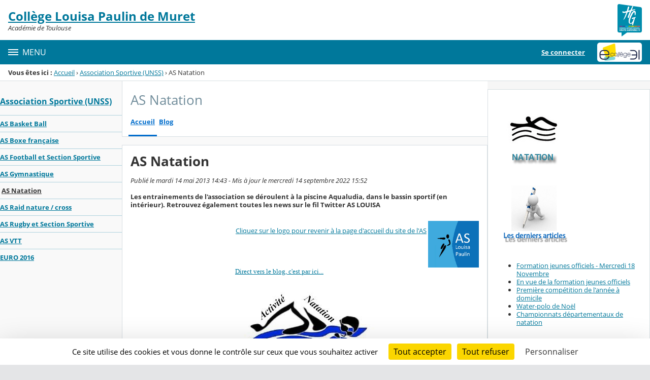

--- FILE ---
content_type: text/html;charset=UTF-8
request_url: https://louisa-paulin.ecollege.haute-garonne.fr/association-sportive-unss-/as-natation/
body_size: 22098
content:




























<!DOCTYPE html>
<html xmlns="http://www.w3.org/1999/xhtml" lang="fr-FR" xml:lang="fr-FR" class="no-js">
<head itemscope itemtype="http://schema.org/WebPage">
	
	



	<meta charset="UTF-8" />
	<title>AS Natation - AS Natation - Louisa Paulin de Muret</title>
	
	<meta name="viewport" content="width=device-width, initial-scale=1">
	<meta name="robots" content="all" />
	
	
	<meta name="description" content="ENT Skolengo" />
	
	
	<meta name="generator" content="Skolengo" />
	
	
	<meta name="version" content="4.25.12.3" />
	
	
	<meta itemprop="dateCreated" content="20130514" />
	<meta itemprop="dateModified" content="20220914" />
	
	
	<meta itemprop="serverName" content="skoen15" />
	


<meta name="format-detection" content="telephone=no">
	<link rel="shortcut icon" href="https://cdn.ecollege.haute-garonne.fr/images/favicon.ico" type="image/x-icon" />

	
	

	
	<script src="/jsp/scripts/oldcontent.js" type="text/javascript"></script>

	

	<link rel="stylesheet" href="https://cdn.ecollege.haute-garonne.fr/content/css/kosmos-styleguide-124e7d16a0ab238c82ac.css"/>
	<link rel="stylesheet" href="https://cdn.ecollege.haute-garonne.fr/content/css/kfc-components-style-cc432da42ffc2751c3fc.css"/>

	








	<link rel="stylesheet" type="text/css" media="screen" href="https://cdn.ecollege.haute-garonne.fr/web-resources/ckLegacy/13a74536d0eca97ae458bd5c716ec00e.css"/>



	<link rel="stylesheet" href="https://cdn.ecollege.haute-garonne.fr/content/css/portail/cg31/default-7fce82f720c6b7c6b93e.css"/>





	<link rel="stylesheet" href="https://cdn.ecollege.haute-garonne.fr/content/css/service/kdecole-cyclejs-164a9cc35858c9ac42af.css"/>



	
	<link href="/" rel="start" title="Accueil" />

</head>

<body class="non_connecte contexte_cms "  >
	<nav class="skip-links" aria-label="Liens d'évitement">
		<ul>
			
				
					<li><a href="#screenreader-menu-rubrique">Menu de la rubrique</a></li>
					<li><a href="#contenu-cms">Contenu</a></li>
				
				
			
		</ul>
	</nav>

	










    
    
        
        <div class="js-ccm" type="text/plain" data-cdn="/content/js/ccm/"
            data-services='[{"serviceName":"facebookpage","active":null,"serviceData":{}},{"serviceName":"googlemapssearch","active":null,"serviceData":{}},{"serviceName":"twittertimeline","active":null,"serviceData":{}},{"serviceName":"twitterembed","active":null,"serviceData":{}},{"serviceName":"youtube","active":null,"serviceData":{}},{"serviceName":"soundcloud","active":null,"serviceData":{}},{"serviceName":"vimeo","active":null,"serviceData":{}},{"serviceName":"dailymotion","active":null,"serviceData":{}}]'
            data-orientation="bottom"
            data-cookiename="ccm"
            data-showIcon="true"
            data-acceptall="true"
            data-denyall="true"
            data-respectdnt="false"
            
            ></div>
    
        
        <script>
            window.addEventListener("tac.root_available", () => {
                setTimeout(() => {
                    document.body.style.marginBlockEnd = document.querySelector(".tarteaucitronAlertBigBottom").getBoundingClientRect().height + 'px';
                }, 0);
            })
        </script>
    


<div class="fo-page">



<header role="banner" class="fo-main-header">
	<div class="fo-banner">
		<div class="fo-banner__deco">
			<a class="fo-site-name" aria-labelledby="site-name" href="/">
				
				<span role="heading" aria-level="1" class="fo-site-name__text">
					<span class="fo-site-name__title" id="site-name">Collège Louisa Paulin de Muret
						<span class="screen-reader-text">Retour à l'accueil</span>
					</span>
					<span class="fo-site-name__subtitle">Académie de Toulouse</span>
				</span>
			</a>
			<div class="fo-project-logos">
				<ul class="fo-project-logos__list">
					
						
						<li class="fo-project-logos__item fo-project-logos__item-1">
							<a class="fo-banner__link fo-project-logos_link-1" title="" href="http://www.haute-garonne.fr/" 
							   target="_blank"
							   rel="noopener noreferrer"
							>
								<img class="fo-banner__image fo-project-logos_image-1" alt="Conseil Départemental de Haute-Garonne" src="/images/conseil-departemental-haute-garonne.png">
							</a>
						</li>
					

					
					
				</ul>
			</div>
			<div class="fo-banner__extra fo-banner__extra-1"></div>
			<div class="fo-banner__extra fo-banner__extra-2"></div>
			<div class="fo-banner__extra fo-banner__extra-3"></div>
		</div>
	</div>	
	

	

</header> <!-- #header_deco -->





<div class="fo-navbar">
	<button type="button" id="js-menu-opener" class="burger fo-navbar__burger" aria-expanded="false" aria-controls="js-navbar">
		<span class="burger__icon burger__icon--white"></span>
		<span class="fo-navbar__opener-label">Menu</span>
	</button>
	<nav id="js-navbar" role="navigation" class="fo-navbar__nav is-closed" aria-label="Principale">
		<div id="js-navbar-container">
			<ul class="fo-navbar__list fo-navbar__list-l1 js-navbar__list">
				<li class="fo-navbar__list-item">
					<a href="/">Accueil</a>
				</li>
				
				
				
				<li class="fo-navbar__list-item">
					<a href="https://louisa-paulin.ecollege.haute-garonne.fr/communication/">Communication</a>
					
				</li>
				
				<li class="fo-navbar__list-item">
					<a href="https://louisa-paulin.ecollege.haute-garonne.fr/assistance/">💡 Assistance</a>
					
				</li>
				
				<li class="fo-navbar__list-item">
					<a href="https://louisa-paulin.ecollege.haute-garonne.fr/edulab-louisa-paulin/">🟠 ÉduLAB Louisa Paulin</a>
					
						<button title="Accéder aux sous-rubriques" type="button" aria-controls="nav0" aria-expanded="false" data-level="1" class="btn btn--naked js-submenu-opener">
							<span class="icon--opener"></span>
							<span class="screen-reader-text">Sous-menu de la rubrique <i>🟠 ÉduLAB Louisa Paulin</i></span>
						</button>
						<ul id="nav0" class="fo-navbar__list fo-navbar__list-l2 js-navbar__list">
							
							
							<li class="fo-navbar__list-item">
								<a href="https://louisa-paulin.ecollege.haute-garonne.fr/edulab-louisa-paulin/formations/">Formations</a>
								
							</li>
							
						</ul>
					
				</li>
				
				<li class="fo-navbar__list-item">
					<a href="https://louisa-paulin.ecollege.haute-garonne.fr/le-college/">🏢 Le collège</a>
					
						<button title="Accéder aux sous-rubriques" type="button" aria-controls="nav1" aria-expanded="false" data-level="1" class="btn btn--naked js-submenu-opener">
							<span class="icon--opener"></span>
							<span class="screen-reader-text">Sous-menu de la rubrique <i>🏢 Le collège</i></span>
						</button>
						<ul id="nav1" class="fo-navbar__list fo-navbar__list-l2 js-navbar__list">
							
							
							<li class="fo-navbar__list-item">
								<a href="https://louisa-paulin.ecollege.haute-garonne.fr/le-college/presentation/">Présentation</a>
								
							</li>
							
							<li class="fo-navbar__list-item">
								<a href="https://louisa-paulin.ecollege.haute-garonne.fr/le-college/agenda-public/">📆 Agenda public</a>
								
							</li>
							
							<li class="fo-navbar__list-item">
								<a href="https://louisa-paulin.ecollege.haute-garonne.fr/le-college/contacts/">Contacts</a>
								
							</li>
							
							<li class="fo-navbar__list-item">
								<a href="https://louisa-paulin.ecollege.haute-garonne.fr/le-college/renseignements-horaires-plan-d-acces/">Renseignements - Horaires - Plan d&#039;accès</a>
								
							</li>
							
							<li class="fo-navbar__list-item">
								<a href="https://louisa-paulin.ecollege.haute-garonne.fr/le-college/segpa/">🧑 SEGPA</a>
								
							</li>
							
							<li class="fo-navbar__list-item">
								<a href="https://louisa-paulin.ecollege.haute-garonne.fr/le-college/upe2a-eleves-allophones-/">UPE2A (Elèves Allophones)</a>
								
							</li>
							
							<li class="fo-navbar__list-item">
								<a href="https://louisa-paulin.ecollege.haute-garonne.fr/le-college/mentions-legales/">Mentions légales</a>
								
							</li>
							
						</ul>
					
				</li>
				
				<li class="fo-navbar__list-item">
					<a href="https://louisa-paulin.ecollege.haute-garonne.fr/vie-scolaire/">🔔 Vie scolaire</a>
					
						<button title="Accéder aux sous-rubriques" type="button" aria-controls="nav2" aria-expanded="false" data-level="1" class="btn btn--naked js-submenu-opener">
							<span class="icon--opener"></span>
							<span class="screen-reader-text">Sous-menu de la rubrique <i>🔔 Vie scolaire</i></span>
						</button>
						<ul id="nav2" class="fo-navbar__list fo-navbar__list-l2 js-navbar__list">
							
							
							<li class="fo-navbar__list-item">
								<a href="https://louisa-paulin.ecollege.haute-garonne.fr/vie-scolaire/fonctionnement-du-service-vie-scolaire/">Fonctionnement du Service Vie Scolaire</a>
								
							</li>
							
							<li class="fo-navbar__list-item">
								<a href="https://louisa-paulin.ecollege.haute-garonne.fr/vie-scolaire/lutte-contre-le-harcelement-scolaire/">Lutte contre le harcèlement scolaire</a>
								
							</li>
							
						</ul>
					
				</li>
				
				<li class="fo-navbar__list-item">
					<a href="https://louisa-paulin.ecollege.haute-garonne.fr/intendance/">💰 Intendance</a>
					
						<button title="Accéder aux sous-rubriques" type="button" aria-controls="nav3" aria-expanded="false" data-level="1" class="btn btn--naked js-submenu-opener">
							<span class="icon--opener"></span>
							<span class="screen-reader-text">Sous-menu de la rubrique <i>💰 Intendance</i></span>
						</button>
						<ul id="nav3" class="fo-navbar__list fo-navbar__list-l2 js-navbar__list">
							
							
							<li class="fo-navbar__list-item">
								<a href="https://louisa-paulin.ecollege.haute-garonne.fr/intendance/cote-cuisine/">Côté Cuisine</a>
								
							</li>
							
						</ul>
					
				</li>
				
				<li class="fo-navbar__list-item">
					<a href="https://louisa-paulin.ecollege.haute-garonne.fr/service-social-et-de-sante/">👩🏼‍⚕️ Service social et de santé</a>
					
						<button title="Accéder aux sous-rubriques" type="button" aria-controls="nav4" aria-expanded="false" data-level="1" class="btn btn--naked js-submenu-opener">
							<span class="icon--opener"></span>
							<span class="screen-reader-text">Sous-menu de la rubrique <i>👩🏼‍⚕️ Service social et de santé</i></span>
						</button>
						<ul id="nav4" class="fo-navbar__list fo-navbar__list-l2 js-navbar__list">
							
							
							<li class="fo-navbar__list-item">
								<a href="https://louisa-paulin.ecollege.haute-garonne.fr/service-social-et-de-sante/service-de-sante-infirmerie-/">Service de santé (infirmerie)</a>
								
							</li>
							
							<li class="fo-navbar__list-item">
								<a href="https://louisa-paulin.ecollege.haute-garonne.fr/service-social-et-de-sante/service-social/">Service social</a>
								
							</li>
							
							<li class="fo-navbar__list-item">
								<a href="https://louisa-paulin.ecollege.haute-garonne.fr/service-social-et-de-sante/c-e-s-c-/">C.E.S.C.</a>
								
							</li>
							
						</ul>
					
				</li>
				
				<li class="fo-navbar__list-item">
					<a href="https://louisa-paulin.ecollege.haute-garonne.fr/cdi/">📚 CDI</a>
					
						<button title="Accéder aux sous-rubriques" type="button" aria-controls="nav5" aria-expanded="false" data-level="1" class="btn btn--naked js-submenu-opener">
							<span class="icon--opener"></span>
							<span class="screen-reader-text">Sous-menu de la rubrique <i>📚 CDI</i></span>
						</button>
						<ul id="nav5" class="fo-navbar__list fo-navbar__list-l2 js-navbar__list">
							
							
							<li class="fo-navbar__list-item">
								<a href="https://louisa-paulin.ecollege.haute-garonne.fr/cdi/cdi-actus/">CDI Actus</a>
								
							</li>
							
						</ul>
					
				</li>
				
				<li class="fo-navbar__list-item">
					<a href="https://louisa-paulin.ecollege.haute-garonne.fr/espaces-pedagogiques/">👩‍🏫 Espaces pédagogiques</a>
					
						<button title="Accéder aux sous-rubriques" type="button" aria-controls="nav6" aria-expanded="false" data-level="1" class="btn btn--naked js-submenu-opener">
							<span class="icon--opener"></span>
							<span class="screen-reader-text">Sous-menu de la rubrique <i>👩‍🏫 Espaces pédagogiques</i></span>
						</button>
						<ul id="nav6" class="fo-navbar__list fo-navbar__list-l2 js-navbar__list">
							
							
							<li class="fo-navbar__list-item">
								<a href="https://louisa-paulin.ecollege.haute-garonne.fr/espaces-pedagogiques/accompagnement-personnalise-6eme-espace-eleves/">Accompagnement Personnalisé 6ème  Espace Elèves</a>
								
									<button title="Accéder aux sous-rubriques" type="button" aria-controls="nav7" aria-expanded="false" data-level="2" class="btn btn--naked js-submenu-opener">
										<span class="icon--opener"></span>
										<span class="screen-reader-text">Sous-menu de la rubrique <i>Accompagnement Personnalisé 6ème  Espace Elèves</i></span>
									</button>
									<ul id="nav7" class="fo-navbar__list fo-navbar__list-l3 js-navbar__list">
										
										
										<li class="fo-navbar__list-item">
											<a href="https://louisa-paulin.ecollege.haute-garonne.fr/espaces-pedagogiques/accompagnement-personnalise-6eme-espace-eleves/organisation-du-travail/">Organisation du travail</a>
										</li>
										
										<li class="fo-navbar__list-item">
											<a href="https://louisa-paulin.ecollege.haute-garonne.fr/espaces-pedagogiques/accompagnement-personnalise-6eme-espace-eleves/methodes-de-travail/">Méthodes de travail</a>
										</li>
										
										<li class="fo-navbar__list-item">
											<a href="https://louisa-paulin.ecollege.haute-garonne.fr/espaces-pedagogiques/accompagnement-personnalise-6eme-espace-eleves/maitrise-de-la-langue-francaise/">Maîtrise de la langue française</a>
										</li>
										
									</ul>
								
							</li>
							
							<li class="fo-navbar__list-item">
								<a href="https://louisa-paulin.ecollege.haute-garonne.fr/espaces-pedagogiques/allemand/">Allemand</a>
								
									<button title="Accéder aux sous-rubriques" type="button" aria-controls="nav8" aria-expanded="false" data-level="2" class="btn btn--naked js-submenu-opener">
										<span class="icon--opener"></span>
										<span class="screen-reader-text">Sous-menu de la rubrique <i>Allemand</i></span>
									</button>
									<ul id="nav8" class="fo-navbar__list fo-navbar__list-l3 js-navbar__list">
										
										
										<li class="fo-navbar__list-item">
											<a href="https://louisa-paulin.ecollege.haute-garonne.fr/espaces-pedagogiques/allemand/spiele-und-spa-/">Spiele und Spaß</a>
										</li>
										
									</ul>
								
							</li>
							
							<li class="fo-navbar__list-item">
								<a href="https://louisa-paulin.ecollege.haute-garonne.fr/espaces-pedagogiques/anglais/">Anglais</a>
								
									<button title="Accéder aux sous-rubriques" type="button" aria-controls="nav9" aria-expanded="false" data-level="2" class="btn btn--naked js-submenu-opener">
										<span class="icon--opener"></span>
										<span class="screen-reader-text">Sous-menu de la rubrique <i>Anglais</i></span>
									</button>
									<ul id="nav9" class="fo-navbar__list fo-navbar__list-l3 js-navbar__list">
										
										
										<li class="fo-navbar__list-item">
											<a href="https://louisa-paulin.ecollege.haute-garonne.fr/espaces-pedagogiques/anglais/etwinning/">eTwinning</a>
										</li>
										
										<li class="fo-navbar__list-item">
											<a href="https://louisa-paulin.ecollege.haute-garonne.fr/espaces-pedagogiques/anglais/6-/">6°</a>
										</li>
										
										<li class="fo-navbar__list-item">
											<a href="https://louisa-paulin.ecollege.haute-garonne.fr/espaces-pedagogiques/anglais/segpa/">SEGPA</a>
										</li>
										
										<li class="fo-navbar__list-item">
											<a href="https://louisa-paulin.ecollege.haute-garonne.fr/espaces-pedagogiques/anglais/voyage-scolaire-octobre-2023/">Voyage scolaire - Octobre 2023</a>
										</li>
										
										<li class="fo-navbar__list-item">
											<a href="https://louisa-paulin.ecollege.haute-garonne.fr/espaces-pedagogiques/anglais/voyage-scolaire-avril-2024/">Voyage scolaire - Avril 2024</a>
										</li>
										
									</ul>
								
							</li>
							
							<li class="fo-navbar__list-item">
								<a href="https://louisa-paulin.ecollege.haute-garonne.fr/espaces-pedagogiques/arts-plastiques/">Arts plastiques</a>
								
							</li>
							
							<li class="fo-navbar__list-item">
								<a href="https://louisa-paulin.ecollege.haute-garonne.fr/espaces-pedagogiques/ast-le-blob/">AST Le Blob</a>
								
							</li>
							
							<li class="fo-navbar__list-item">
								<a href="https://louisa-paulin.ecollege.haute-garonne.fr/espaces-pedagogiques/education-au-developpement-durable/">Éducation au développement durable</a>
								
									<button title="Accéder aux sous-rubriques" type="button" aria-controls="nav10" aria-expanded="false" data-level="2" class="btn btn--naked js-submenu-opener">
										<span class="icon--opener"></span>
										<span class="screen-reader-text">Sous-menu de la rubrique <i>Éducation au développement durable</i></span>
									</button>
									<ul id="nav10" class="fo-navbar__list fo-navbar__list-l3 js-navbar__list">
										
										
										<li class="fo-navbar__list-item">
											<a href="https://louisa-paulin.ecollege.haute-garonne.fr/espaces-pedagogiques/education-au-developpement-durable/actualites/">Actualités</a>
										</li>
										
									</ul>
								
							</li>
							
							<li class="fo-navbar__list-item">
								<a href="https://louisa-paulin.ecollege.haute-garonne.fr/espaces-pedagogiques/education-musicale/">Education musicale</a>
								
							</li>
							
							<li class="fo-navbar__list-item">
								<a href="https://louisa-paulin.ecollege.haute-garonne.fr/espaces-pedagogiques/education-physique-et-sportive/">Education physique et sportive</a>
								
									<button title="Accéder aux sous-rubriques" type="button" aria-controls="nav11" aria-expanded="false" data-level="2" class="btn btn--naked js-submenu-opener">
										<span class="icon--opener"></span>
										<span class="screen-reader-text">Sous-menu de la rubrique <i>Education physique et sportive</i></span>
									</button>
									<ul id="nav11" class="fo-navbar__list fo-navbar__list-l3 js-navbar__list">
										
										
										<li class="fo-navbar__list-item">
											<a href="https://louisa-paulin.ecollege.haute-garonne.fr/espaces-pedagogiques/education-physique-et-sportive/forum-metiers-du-sport-et-de-l-animation/">Forum Métiers du Sport et de l&#039;Animation</a>
										</li>
										
									</ul>
								
							</li>
							
							<li class="fo-navbar__list-item">
								<a href="https://louisa-paulin.ecollege.haute-garonne.fr/espaces-pedagogiques/epi-enseignements-de-pratiques-interdisciplinaires/">EPI : Enseignements de pratiques interdisciplinaires</a>
								
							</li>
							
							<li class="fo-navbar__list-item">
								<a href="https://louisa-paulin.ecollege.haute-garonne.fr/espaces-pedagogiques/espagnol/">Espagnol</a>
								
							</li>
							
							<li class="fo-navbar__list-item">
								<a href="https://louisa-paulin.ecollege.haute-garonne.fr/espaces-pedagogiques/mathematiques/">Mathématiques</a>
								
							</li>
							
							<li class="fo-navbar__list-item">
								<a href="https://louisa-paulin.ecollege.haute-garonne.fr/espaces-pedagogiques/options-et-ateliers/">Options et Ateliers</a>
								
									<button title="Accéder aux sous-rubriques" type="button" aria-controls="nav12" aria-expanded="false" data-level="2" class="btn btn--naked js-submenu-opener">
										<span class="icon--opener"></span>
										<span class="screen-reader-text">Sous-menu de la rubrique <i>Options et Ateliers</i></span>
									</button>
									<ul id="nav12" class="fo-navbar__list fo-navbar__list-l3 js-navbar__list">
										
										
										<li class="fo-navbar__list-item">
											<a href="https://louisa-paulin.ecollege.haute-garonne.fr/espaces-pedagogiques/options-et-ateliers/art-vocal/">Art Vocal</a>
										</li>
										
										<li class="fo-navbar__list-item">
											<a href="https://louisa-paulin.ecollege.haute-garonne.fr/espaces-pedagogiques/options-et-ateliers/latin/">Latin</a>
										</li>
										
										<li class="fo-navbar__list-item">
											<a href="https://louisa-paulin.ecollege.haute-garonne.fr/espaces-pedagogiques/options-et-ateliers/atelier-maths-en-jean/">Atelier Maths en Jean</a>
										</li>
										
										<li class="fo-navbar__list-item">
											<a href="https://louisa-paulin.ecollege.haute-garonne.fr/espaces-pedagogiques/options-et-ateliers/webradio-louisa-science/">Webradio Louisa Science</a>
										</li>
										
										<li class="fo-navbar__list-item">
											<a href="https://louisa-paulin.ecollege.haute-garonne.fr/espaces-pedagogiques/options-et-ateliers/dispositif-relais/">Dispositif relais</a>
										</li>
										
										<li class="fo-navbar__list-item">
											<a href="https://louisa-paulin.ecollege.haute-garonne.fr/espaces-pedagogiques/options-et-ateliers/decouverte-des-metiers/">Découverte des métiers</a>
										</li>
										
									</ul>
								
							</li>
							
							<li class="fo-navbar__list-item">
								<a href="https://louisa-paulin.ecollege.haute-garonne.fr/espaces-pedagogiques/physique-chimie/">Physique-Chimie</a>
								
							</li>
							
							<li class="fo-navbar__list-item">
								<a href="https://louisa-paulin.ecollege.haute-garonne.fr/espaces-pedagogiques/sciences-et-technologie/">Sciences et technologie</a>
								
									<button title="Accéder aux sous-rubriques" type="button" aria-controls="nav13" aria-expanded="false" data-level="2" class="btn btn--naked js-submenu-opener">
										<span class="icon--opener"></span>
										<span class="screen-reader-text">Sous-menu de la rubrique <i>Sciences et technologie</i></span>
									</button>
									<ul id="nav13" class="fo-navbar__list fo-navbar__list-l3 js-navbar__list">
										
										
										<li class="fo-navbar__list-item">
											<a href="https://louisa-paulin.ecollege.haute-garonne.fr/espaces-pedagogiques/sciences-et-technologie/la-planete-terre-les-etres-vivants-dans-leur-environnement/">La planète Terre. Les êtres vivants dans leur environnement</a>
										</li>
										
										<li class="fo-navbar__list-item">
											<a href="https://louisa-paulin.ecollege.haute-garonne.fr/espaces-pedagogiques/sciences-et-technologie/le-vivant-sa-diversite-et-les-fonctions-qui-le-caracterise/">Le vivant, sa diversité et les fonctions qui le caractérise</a>
										</li>
										
										<li class="fo-navbar__list-item">
											<a href="https://louisa-paulin.ecollege.haute-garonne.fr/espaces-pedagogiques/sciences-et-technologie/matiere-mouvement-energie-information/">Matière, mouvement, énergie, information</a>
										</li>
										
									</ul>
								
							</li>
							
							<li class="fo-navbar__list-item">
								<a href="https://louisa-paulin.ecollege.haute-garonne.fr/espaces-pedagogiques/svt/">SVT</a>
								
									<button title="Accéder aux sous-rubriques" type="button" aria-controls="nav14" aria-expanded="false" data-level="2" class="btn btn--naked js-submenu-opener">
										<span class="icon--opener"></span>
										<span class="screen-reader-text">Sous-menu de la rubrique <i>SVT</i></span>
									</button>
									<ul id="nav14" class="fo-navbar__list fo-navbar__list-l3 js-navbar__list">
										
										
										<li class="fo-navbar__list-item">
											<a href="https://louisa-paulin.ecollege.haute-garonne.fr/espaces-pedagogiques/svt/la-planete-terre-l-environnement-et-l-action-humaine/">La planète Terre, l&#039;environnement et l&#039;action humaine</a>
										</li>
										
										<li class="fo-navbar__list-item">
											<a href="https://louisa-paulin.ecollege.haute-garonne.fr/espaces-pedagogiques/svt/le-vivant-et-son-evolution/">Le vivant et son évolution</a>
										</li>
										
										<li class="fo-navbar__list-item">
											<a href="https://louisa-paulin.ecollege.haute-garonne.fr/espaces-pedagogiques/svt/le-corps-humain-et-la-sante/">Le corps humain et la santé</a>
										</li>
										
										<li class="fo-navbar__list-item">
											<a href="https://louisa-paulin.ecollege.haute-garonne.fr/espaces-pedagogiques/svt/fiches-d-identite-des-etres-vivants/">Fiches d&#039;identité des êtres vivants</a>
										</li>
										
										<li class="fo-navbar__list-item">
											<a href="https://louisa-paulin.ecollege.haute-garonne.fr/espaces-pedagogiques/svt/fiches-methodologiques/">Fiches méthodologiques</a>
										</li>
										
										<li class="fo-navbar__list-item">
											<a href="https://louisa-paulin.ecollege.haute-garonne.fr/espaces-pedagogiques/svt/la-classification/">La classification</a>
										</li>
										
										<li class="fo-navbar__list-item">
											<a href="https://louisa-paulin.ecollege.haute-garonne.fr/espaces-pedagogiques/svt/projet-compostage/">Projet Compostage</a>
										</li>
										
										<li class="fo-navbar__list-item">
											<a href="https://louisa-paulin.ecollege.haute-garonne.fr/espaces-pedagogiques/svt/les-grands-scientifiques/">Les grands scientifiques</a>
										</li>
										
									</ul>
								
							</li>
							
							<li class="fo-navbar__list-item">
								<a href="https://louisa-paulin.ecollege.haute-garonne.fr/espaces-pedagogiques/technologie/">Technologie</a>
								
									<button title="Accéder aux sous-rubriques" type="button" aria-controls="nav15" aria-expanded="false" data-level="2" class="btn btn--naked js-submenu-opener">
										<span class="icon--opener"></span>
										<span class="screen-reader-text">Sous-menu de la rubrique <i>Technologie</i></span>
									</button>
									<ul id="nav15" class="fo-navbar__list fo-navbar__list-l3 js-navbar__list">
										
										
										<li class="fo-navbar__list-item">
											<a href="https://louisa-paulin.ecollege.haute-garonne.fr/espaces-pedagogiques/technologie/continuite-pedagogique/">Continuité pédagogique</a>
										</li>
										
										<li class="fo-navbar__list-item">
											<a href="https://louisa-paulin.ecollege.haute-garonne.fr/espaces-pedagogiques/technologie/cours-3eme/">Cours 3ème</a>
										</li>
										
										<li class="fo-navbar__list-item">
											<a href="https://louisa-paulin.ecollege.haute-garonne.fr/espaces-pedagogiques/technologie/cours-4eme/">Cours 4ème</a>
										</li>
										
										<li class="fo-navbar__list-item">
											<a href="https://louisa-paulin.ecollege.haute-garonne.fr/espaces-pedagogiques/technologie/cours-5eme/">Cours 5ème</a>
										</li>
										
										<li class="fo-navbar__list-item">
											<a href="https://louisa-paulin.ecollege.haute-garonne.fr/espaces-pedagogiques/technologie/entrainement-6eme/">Entraînement 6ème</a>
										</li>
										
										<li class="fo-navbar__list-item">
											<a href="https://louisa-paulin.ecollege.haute-garonne.fr/espaces-pedagogiques/technologie/formations/">Formations</a>
										</li>
										
										<li class="fo-navbar__list-item">
											<a href="https://louisa-paulin.ecollege.haute-garonne.fr/espaces-pedagogiques/technologie/methodologie/">Méthodologie</a>
										</li>
										
										<li class="fo-navbar__list-item">
											<a href="https://louisa-paulin.ecollege.haute-garonne.fr/espaces-pedagogiques/technologie/niveau-3eme/">Niveau 3ème</a>
										</li>
										
										<li class="fo-navbar__list-item">
											<a href="https://louisa-paulin.ecollege.haute-garonne.fr/espaces-pedagogiques/technologie/niveau-4eme/">Niveau 4ème</a>
										</li>
										
										<li class="fo-navbar__list-item">
											<a href="https://louisa-paulin.ecollege.haute-garonne.fr/espaces-pedagogiques/technologie/niveau-5eme/">Niveau 5ème</a>
										</li>
										
										<li class="fo-navbar__list-item">
											<a href="https://louisa-paulin.ecollege.haute-garonne.fr/espaces-pedagogiques/technologie/revisions-numeriques-du-dnb/">Révisions numériques du DNB</a>
										</li>
										
									</ul>
								
							</li>
							
						</ul>
					
				</li>
				
				<li class="fo-navbar__list-item">
					<a href="https://louisa-paulin.ecollege.haute-garonne.fr/orientation-annee-de-troisieme/">🧭 Orientation / année de troisième</a>
					
				</li>
				
				<li class="fo-navbar__list-item">
					<a href="https://louisa-paulin.ecollege.haute-garonne.fr/projets-d-accompagnement/">Projets d’accompagnement</a>
					
				</li>
				
				<li class="fo-navbar__list-item">
					<a href="https://louisa-paulin.ecollege.haute-garonne.fr/association-sportive-unss-/">Association Sportive (UNSS)</a>
					
						<button title="Accéder aux sous-rubriques" type="button" aria-controls="nav16" aria-expanded="false" data-level="1" class="btn btn--naked js-submenu-opener">
							<span class="icon--opener"></span>
							<span class="screen-reader-text">Sous-menu de la rubrique <i>Association Sportive (UNSS)</i></span>
						</button>
						<ul id="nav16" class="fo-navbar__list fo-navbar__list-l2 js-navbar__list">
							
							
							<li class="fo-navbar__list-item">
								<a href="https://louisa-paulin.ecollege.haute-garonne.fr/association-sportive-unss-/as-basket-ball/">AS Basket Ball</a>
								
							</li>
							
							<li class="fo-navbar__list-item">
								<a href="https://louisa-paulin.ecollege.haute-garonne.fr/association-sportive-unss-/as-boxe-francaise/">AS Boxe française</a>
								
							</li>
							
							<li class="fo-navbar__list-item">
								<a href="https://louisa-paulin.ecollege.haute-garonne.fr/association-sportive-unss-/as-football-et-section-sportive/">AS Football et Section Sportive</a>
								
							</li>
							
							<li class="fo-navbar__list-item">
								<a href="https://louisa-paulin.ecollege.haute-garonne.fr/association-sportive-unss-/as-gymnastique/">AS Gymnastique</a>
								
							</li>
							
							<li class="fo-navbar__list-item">
								<a href="https://louisa-paulin.ecollege.haute-garonne.fr/association-sportive-unss-/as-natation/">AS Natation</a>
								
							</li>
							
							<li class="fo-navbar__list-item">
								<a href="https://louisa-paulin.ecollege.haute-garonne.fr/association-sportive-unss-/as-raid-nature-cross/">AS Raid nature / cross</a>
								
							</li>
							
							<li class="fo-navbar__list-item">
								<a href="https://louisa-paulin.ecollege.haute-garonne.fr/association-sportive-unss-/as-rugby-et-section-sportive/">AS Rugby et Section Sportive</a>
								
							</li>
							
							<li class="fo-navbar__list-item">
								<a href="https://louisa-paulin.ecollege.haute-garonne.fr/association-sportive-unss-/as-vtt/">AS VTT</a>
								
							</li>
							
							<li class="fo-navbar__list-item">
								<a href="https://louisa-paulin.ecollege.haute-garonne.fr/association-sportive-unss-/euro-2016/">EURO 2016</a>
								
							</li>
							
						</ul>
					
				</li>
				
				<li class="fo-navbar__list-item">
					<a href="https://louisa-paulin.ecollege.haute-garonne.fr/voyages-et-sorties/">Voyages et Sorties</a>
					
						<button title="Accéder aux sous-rubriques" type="button" aria-controls="nav17" aria-expanded="false" data-level="1" class="btn btn--naked js-submenu-opener">
							<span class="icon--opener"></span>
							<span class="screen-reader-text">Sous-menu de la rubrique <i>Voyages et Sorties</i></span>
						</button>
						<ul id="nav17" class="fo-navbar__list fo-navbar__list-l2 js-navbar__list">
							
							
							<li class="fo-navbar__list-item">
								<a href="https://louisa-paulin.ecollege.haute-garonne.fr/voyages-et-sorties/voyage-au-royaume-uni-octobre-2025/">Voyage au Royaume-Uni octobre 2025</a>
								
							</li>
							
						</ul>
					
				</li>
				
				<li class="fo-navbar__list-item">
					<a href="https://louisa-paulin.ecollege.haute-garonne.fr/delegues-de-parents/">Délégués de parents</a>
					
						<button title="Accéder aux sous-rubriques" type="button" aria-controls="nav18" aria-expanded="false" data-level="1" class="btn btn--naked js-submenu-opener">
							<span class="icon--opener"></span>
							<span class="screen-reader-text">Sous-menu de la rubrique <i>Délégués de parents</i></span>
						</button>
						<ul id="nav18" class="fo-navbar__list fo-navbar__list-l2 js-navbar__list">
							
							
							<li class="fo-navbar__list-item">
								<a href="https://louisa-paulin.ecollege.haute-garonne.fr/delegues-de-parents/association-de-parents-d-eleves/">Association de parents d&#039;élèves</a>
								
							</li>
							
						</ul>
					
				</li>
				
				<li class="fo-navbar__list-item">
					<a>Services proposés</a>
					
						<button title="Accéder aux sous-rubriques" type="button" aria-controls="nav19" aria-expanded="false" data-level="1" class="btn btn--naked js-submenu-opener">
							<span class="icon--opener"></span>
							<span class="screen-reader-text">Sous-menu de la rubrique <i>Services proposés</i></span>
						</button>
						<ul id="nav19" class="fo-navbar__list fo-navbar__list-l2 js-navbar__list">
							
							
							<li class="fo-navbar__list-item">
								<a href="/kdecole/activation_service.jsp?service=AGENDA-CLG" target="_blank" rel="noopener noreferrer" >Agenda public</a>
								
							</li>
							
							<li class="fo-navbar__list-item">
								<a href="/kdecole/activation_service.jsp?service=CDI" target="_blank" rel="noopener noreferrer" >CDI</a>
								
							</li>
							
							<li class="fo-navbar__list-item">
								<a href="/kdecole/activation_service.jsp?service=ASSISTANCE" target="_blank" rel="noopener noreferrer" >Assistance</a>
								
							</li>
							
						</ul>
					
				</li>
				
			</ul>
		</div>
	</nav>
	




<div class="fo-connect">
	<div class="fo-connect__content">
		<a href="http://www.ecollege.haute-garonne.fr/" style="background-image: url(https://cdn.ecollege.haute-garonne.fr/images/dsi/logo_projet.png)" class="fo-connect__project">
			<span class="screen-reader-text">eCollège 31</span>
		</a>
		
			
			
				
				<a class="fo-connect__link" href="https://cas.ecollege.haute-garonne.fr/login?service=https%3A%2F%2Flouisa-paulin.ecollege.haute-garonne.fr%2Fsg.do%3FPROC%3DPAGE_ACCUEIL">Se connecter</a>
			
				
	</div>
</div>
</div>

<nav aria-label="Fil d'Ariane" role="navigation" class=" breadcrumb breadcrumb--underlined breadcrumb breadcrumb--no-margin">
				<span id="breadcrumb__title" class="breadcrumb__title">Vous êtes ici&nbsp;:</span>
				<span class="breadcrumb__step">
								<a href="/" class="breadcrumb__link">Accueil</a>
							</span>
							<span class="breadcrumb__separator">&rsaquo;</span>
						<span class="breadcrumb__step">
								<a href="/association-sportive-unss-/" class="breadcrumb__link">Association Sportive (UNSS)</a>
							</span>
							<span class="breadcrumb__separator">&rsaquo;</span>
						<span class="breadcrumb__step">
								<span class="screen-reader-text">Page courante&nbsp;:</span>
							</span>
							AS Natation</nav>
		

<div id="js-connect-placeholder"></div>

<main class="fo-main-content">
	<div class="row row--full is-full-height--lg fo-main-content-row">

		

		
		

		<div id="screenreader-contenu" class="col--xs-12 col--lg-9 ">

			
				<div class="row">
					<div class="col--xs-12 col--md-3">
						<div class="fo-menu" id="screenreader-menu-rubrique">
							
								
							
								
							
								
							
								
							
								
							
								
							
								
							
								
							
								
							
								
							
								
							
								
									<h2 class="fo-menu__title is-current"><a href="https://louisa-paulin.ecollege.haute-garonne.fr/association-sportive-unss-/">Association Sportive (UNSS)</a></h2>
									<ul class="fo-menu__list">
										
											<li class="fo-menu__list-item">
												<a href="https://louisa-paulin.ecollege.haute-garonne.fr/association-sportive-unss-/as-basket-ball/">AS Basket Ball</a>
												
											</li>
										
											<li class="fo-menu__list-item">
												<a href="https://louisa-paulin.ecollege.haute-garonne.fr/association-sportive-unss-/as-boxe-francaise/">AS Boxe française</a>
												
											</li>
										
											<li class="fo-menu__list-item">
												<a href="https://louisa-paulin.ecollege.haute-garonne.fr/association-sportive-unss-/as-football-et-section-sportive/">AS Football et Section Sportive</a>
												
											</li>
										
											<li class="fo-menu__list-item">
												<a href="https://louisa-paulin.ecollege.haute-garonne.fr/association-sportive-unss-/as-gymnastique/">AS Gymnastique</a>
												
											</li>
										
											<li class="fo-menu__list-item is-current">
												<a href="https://louisa-paulin.ecollege.haute-garonne.fr/association-sportive-unss-/as-natation/">AS Natation</a>
												
											</li>
										
											<li class="fo-menu__list-item">
												<a href="https://louisa-paulin.ecollege.haute-garonne.fr/association-sportive-unss-/as-raid-nature-cross/">AS Raid nature / cross</a>
												
											</li>
										
											<li class="fo-menu__list-item">
												<a href="https://louisa-paulin.ecollege.haute-garonne.fr/association-sportive-unss-/as-rugby-et-section-sportive/">AS Rugby et Section Sportive</a>
												
											</li>
										
											<li class="fo-menu__list-item">
												<a href="https://louisa-paulin.ecollege.haute-garonne.fr/association-sportive-unss-/as-vtt/">AS VTT</a>
												
											</li>
										
											<li class="fo-menu__list-item">
												<a href="https://louisa-paulin.ecollege.haute-garonne.fr/association-sportive-unss-/euro-2016/">EURO 2016</a>
												
											</li>
										
									</ul>
								
							
								
							
								
							
								
							
						</div>
						
					</div>
					<div class="col--xs-12 col--md-9" id="contenu-cms">
			

	
	









<div class="content-toolbar content-toolbar--title content-toolbar--tabs fo-content-toolbar">
		<p class="content-toolbar__title">
						AS Natation</p>
				
	







	
	
	<div class="tabs tabs--lg">
		<ul id="menu_services" class="tabs__list">
		
			<li class="tabs__item">
				<a class="tabs__link active" href="https://louisa-paulin.ecollege.haute-garonne.fr/association-sportive-unss-/as-natation/as-natation-20283.htm">Accueil</a>
			</li>
		
		
			<li class="tabs__item">
				<a class="tabs__link" href="https://louisa-paulin.ecollege.haute-garonne.fr/association-sportive-unss-/as-natation/blog.do">Blog</a>
			</li>
		
		
		</ul>
	</div>

	
	
</div>
	

<div class="js-global-notices hide js-notices">
</div>

<input type="hidden" id="ID_METATAG" name="ID_METATAG"  value="20283" />
<input type="hidden" id="ID_FICHE" name="ID_FICHE"  value="2273" />
<input type="hidden" id="LISTE_COMMENTAIRES" name="LISTE_COMMENTAIRES"  value="" />
<input type="hidden" id="CAN_VALIDATE" name="CAN_VALIDATE"  value="" />
<input type="hidden" id="CAN_ADD_COMMENT" name="CAN_ADD_COMMENT"  value="" />
<input type="hidden" id="URL_ABSOLU" name="URL_ABSOLU"  value="https://louisa-paulin.ecollege.haute-garonne.fr/" />
<input type="hidden" id="URL_ABSOLU_RUBRIQUE" name="URL_ABSOLU_RUBRIQUE"  value="https://louisa-paulin.ecollege.haute-garonne.fr/association-sportive-unss-/as-natation/" />
<input type="hidden" id="js-proc-commentaires" name="js-proc-commentaires"  value="COMMENTAIRE_BLOG" />
<div class="panel panel--outlined">
	<h1 class="panel__title--lg b-like">AS Natation</h1>
	<div class="p-like">
			<span class="i-like">Publié le mardi 14 mai 2013 14:43&nbsp;-&nbsp;Mis à jour le mercredi 14 septembre 2022 15:52</span>
			</div>
	<p id="resume" class="b-like">Les entrainements de l&#039;association se déroulent à la piscine Aqualudia, dans le bassin sportif (en intérieur). Retrouvez également toutes les news sur le fil Twitter AS LOUISA</p>
		<div id="corps" class="p-like wysiwyg">
			<h3 class="format_h3 text--right"><a onclick="window.open(this.href);return false;" href="http://louisa-paulin.ecollege.haute-garonne.fr/association-sportive-unss-/"><img align="right" alt="" border="0" height="0" hspace="0" src="https://louisa-paulin.ecollege.haute-garonne.fr/lectureFichiergw.do?ID_FICHIER=1513857805694" style="border-width: 0px !important; border-style: solid !important; border-style: solid !important;" title="" vspace="0" width="100" loading="lazy"></a></h3> <p class="text--right"><a onclick="window.open(this.href);return false;" href="http://louisa-paulin.ecollege.haute-garonne.fr/association-sportive-unss-/">Cliquez sur le logo pour revenir à la page d'accueil du site de l'AS</a> <br>  </p> <h5 class="format_h5" style="text-align: left;"> </h5> <p style="text-align: center;"><span style="font-size:normal"><span style="font-family:comic sans ms"><a onclick="window.open(this.href);return false;" href="http://louisa-paulin.ecollege.haute-garonne.fr/association-sportive-unss-/as-natation/blog.do">Direct vers le blog, c'est par ici...</a></span></span></p> <p style="text-align: center;"><span style="font-size:normal"><span style="font-family:comic sans ms"><a onclick="window.open(this.href);return false;" href="http://louisa-paulin.ecollege.haute-garonne.fr/association-sportive-unss-/as-natation/natation-20295.htm"><img align="middle" alt="" border="0" height="150" src="https://louisa-paulin.ecollege.haute-garonne.fr/lectureFichiergw.do?ID_FICHIER=1362248662241" style="border-color: rgb(0, 0, 0);" title="" width="300" loading="lazy"></a> </span></span></p> <h3 class="format_h3" style="text-align: center;"><span style="font-size:medium"><span style="color:#0000ff"><strong>BIENVENUE A L'AS NATATION!</strong></span></span></h3> <p class="text--center"><span size="3" style="color:#0000ff"><strong>VOICI LE FONCTIONNEMENT POUR L'ANNEE 2022-2023</strong></span></p> <p class="normal text--center" style="margin-bottom:0cm; margin:0cm 0cm 0cm 36pt;"><span style="font-size:11pt"><span style="line-height:107%"><span style="font-family:Calibri,sans-serif"><span style="font-size:10.0pt"><span style="line-height:107%"><strong>Entrainement des nageurs</strong> : le mercredi de 13H30 à 14H30 (horaire "dans l'eau")</span></span></span></span></span></p> <p class="normal text--center" style="margin-bottom:0cm; margin:0cm 0cm 8pt 36pt;"><span style="font-size:11pt"><span style="line-height:107%"><span style="font-family:Calibri,sans-serif"><span style="font-size:10.0pt"><span style="line-height:107%"><strong>Entrainement des apprentis</strong>: le mercredi de 14H30 à 15H30 (horaire "dans l'eau")</span></span></span></span></span></p> <p class="normal" style="text-align: justify; margin: 0cm 0cm 8pt;"><span style="font-size:11pt"><span style="line-height:107%"><span style="font-family:Calibri,sans-serif"><strong><span style="font-size:10.0pt"><span style="line-height:107%">Les élèves externes et DP4 du premier groupe </span></span></strong><span style="font-size:10.0pt"><span style="line-height:107%"> attendent le professeur à 13H15 à l’entrée de la piscine ou s’annoncent à l’accueil si le professeur est déjà entré (entre 13H15 et 13H30)</span></span></span></span></span></p> <p class="normal" style="text-align: justify; margin: 0cm 0cm 8pt;"><span style="font-size:11pt"><span style="line-height:107%"><span style="font-family:Calibri,sans-serif"><strong><span style="font-size:10.0pt"><span style="line-height:107%">Les élèves DP5 des deux  groupes </span></span></strong><span style="font-size:10.0pt"><span style="line-height:107%"> retrouvent le professeur dans le collège, à l’entrée du self, dès la sonnerie à 13H05 (les sacs doivent être récupérés avant). <strong>Les élèves DP5 du deuxième groupe</strong> attendent l’heure de leur entrainement en tribune. Ils vont se changer aux alentours de 14H15 pour retrouver le professeur à 14H30 au bord de l’eau. </span></span></span></span></span></p> <p class="normal" style="text-align: justify; margin: 0cm 0cm 8pt;"><span style="font-size:11pt"><span style="line-height:107%"><span style="font-family:Calibri,sans-serif"><strong><span style="font-size:10.0pt"><span style="line-height:107%">Les élèves externes et DP4 du deuxième groupe</span></span></strong><span style="font-size:10.0pt"><span style="line-height:107%"> s’annoncent à l’entrée de la piscine aux alentours de 14H15, se changent en autonomie et retrouvent le professeur au bord de l’eau à 14H30.</span></span></span></span></span></p> <p class="normal" style="text-align: justify; margin: 0cm 0cm 8pt;"><span style="font-size:11pt"><span style="line-height:107%"><span style="font-family:Calibri,sans-serif"><u><span style="font-size:10.0pt"><span style="line-height:107%">Après l’entrainement :</span></span></u><span style="font-size:10.0pt"><span style="line-height:107%"> <strong>les élèves du premier groupe</strong> se changent en autonomie et quittent la piscine seul ou avec leurs parents aux alentours de 14H45. Ils peuvent aussi attendre en tribune jusqu’à 15H30. <strong>Les élèves du deuxième groupe </strong> se changent en autonomie et quittent la piscine seuls ou avec leurs parents dès 15H45. </span></span></span></span></span></p> <p class="normal" style="text-align: justify; margin: 0cm 0cm 8pt;">Le matériel à avoir est le suivant : <strong style="font-size:0.8125rem">maillot de bain, lunettes, bonnet, serviette.</strong></p> <p class="normal" style="text-align: justify; margin: 0cm 0cm 8pt;"><strong>=&gt; Le calendrier des animations et compétitions de l'année est à venir. </strong></p> <p class="normal" style="text-align: justify; margin: 0cm 0cm 8pt;"><strong>=&gt; Attention, pour le 1ER cours, le 21/9/22, les nouveaux élèves viennent sur le 1er créneau, les élèves déjà licenciés l'année précédente viennent sur le 2nd créneau, quelque soit le niveau.</strong></p></div>
	</div>
<input id="URL_RUBRIQUE" value="/association-sportive-unss-/as-natation/" type="hidden" />

<div id="js-modaleConfirmPageAccueil" class="js-modalInstance js-instanciate hide sg-modal-container  hide"
	
	aria-hidden="true">
	<div class="modal  modal--mask  js-modal"
			      data-disable-close="true"
			     data-popinwidth="" data-popinheight="" role="dialog" aria-labelledby="modalTitlejs-modaleConfirmPageAccueil">
				<div class="modal__dialog js-modal__dialog">
					<div class="modal__body js-modal__body" role="document">
						<button type="button" class="close close--rounded js-close" aria-label="Fermer">&times;</button>
						<header role="banner" class="modal__header js-modal__header">
                            <h1 id="modalTitlejs-modaleConfirmPageAccueil" class="modal__title text--ellipsis js-modal__title">
                                Définir cet article comme page d'accueil</h1>
                        </header>
						<main role="main" class="modal__content  js-modal__content">
                            <input type="hidden" id="js-urlDefinirPageAccueil" name="js-urlDefinirPageAccueil"  value="" />
<p>
		La rubrique AS Natation possède déjà une page d&#039;accueil. Souhaitez-vous la remplacer ?</p>
</main>
						<footer role="contentinfo" class="modal__footer js-modal__footer">
								<div class="modal__footer-action modal__footer-action-primary">
										<button type="button" class="btn btn--primary js-btn-valider-definirPageAccueil">
												Remplacer</button>
										</div>
								<div class="modal__footer-action modal__footer-action-secondary">
										<button type="button" class="btn btn--warn js-btn--warn ">Annuler</button>
									</div>
								</footer>
						</div>
				</div>
			</div>
		</div>
<div id="js-modalMessageFavoris" class="js-modalInstance js-instanciate hide sg-modal-container  hide"
	
	aria-hidden="true">
	<div class="modal  modal--mask  js-modal"
			      data-disable-close="true"
			     data-popinwidth="" data-popinheight="" role="dialog" aria-labelledby="modalTitlejs-modalMessageFavoris">
				<div class="modal__dialog js-modal__dialog">
					<div class="modal__body js-modal__body" role="document">
						<button type="button" class="close close--rounded js-close" aria-label="Fermer">&times;</button>
						<header role="banner" class="modal__header js-modal__header">
                            <h1 id="modalTitlejs-modalMessageFavoris" class="modal__title text--ellipsis js-modal__title">
                                Ajout aux favoris</h1>
                        </header>
						<main role="main" class="modal__content  js-modal__content">
                            <p id="js-modalFavoris-message">
	</p>
</main>
						<footer role="contentinfo" class="modal__footer js-modal__footer">
								<div class="modal__footer-action modal__footer-action-primary">
										<button type="button" class="btn btn--primary js-btn-valider-messageFavoris">
												Valider</button>
										</div>
								</footer>
						</div>
				</div>
			</div>
		</div>














</div> 

	</div>
	</div>

				
					<div class="col--xs-12 col--lg-3 bg--color-compl2">
						<div class="page-fo-content">
							







	<aside id="js-aside" class="fo-aside">
		<div class="panel panel--outlined">
			<div class="wysiwyg"><p><img alt="" height="150" src="https://louisa-paulin.ecollege.haute-garonne.fr/lectureFichiergw.do?ID_FICHIER=1362248662255" title="" width="150"></p> <p><img align="middle" alt="" border="0" height="0" hspace="0" src="https://louisa-paulin.ecollege.haute-garonne.fr/lectureFichiergw.do?ID_FICHIER=1513857805681" style="border-width: 0px !important; border-style: solid !important;" title="" vspace="0" width="150"></p> <p><span></span></p><ul class="puceFicheFormatter "> 
 <li><a href="https://louisa-paulin.ecollege.haute-garonne.fr/association-sportive-unss-/as-natation/formation-jeunes-officiels-mercredi-18-novembre-51467.htm">Formation jeunes officiels - Mercredi 18 Novembre</a></li> 
 <li><a href="https://louisa-paulin.ecollege.haute-garonne.fr/association-sportive-unss-/as-natation/en-vue-de-la-formation-jeunes-officiels--49891.htm">En vue de la formation jeunes officiels </a></li> 
 <li><a href="https://louisa-paulin.ecollege.haute-garonne.fr/association-sportive-unss-/as-natation/premiere-competition-de-l-annee-a-domicile-47499.htm">Première compétition de l'année à domicile</a></li> 
 <li><a href="https://louisa-paulin.ecollege.haute-garonne.fr/association-sportive-unss-/as-natation/water-polo-de-noel-47445.htm">Water-polo de Noël</a></li> 
 <li><a href="https://louisa-paulin.ecollege.haute-garonne.fr/association-sportive-unss-/as-natation/championnats-departementaux-de-natation-45491.htm">Championnats départementaux de natation</a></li> 
</ul><p></p> <p> </p> <p><img align="middle" alt="" border="0" height="0" hspace="0" src="https://louisa-paulin.ecollege.haute-garonne.fr/lectureFichiergw.do?ID_FICHIER=1513857805682" style="border-width: 0px !important; border-style: solid !important;" title="" vspace="0" width="150"></p> <p><span></span></p> <p style="text-align:center"><span style="font-size:medium"><span style="font-family:arial"> </span></span><span style="font-size:large"><span style="color:#0000ff"><span style="font-family:arial"><a onclick="window.open(this.href);return false;" href="http://louisa-paulin.ecollege.haute-garonne.fr/association-sportive-unss-/"><span style="font-size:medium"><span style="font-family:arial"><strong>Accès UNSS</strong></span></span></a></span></span></span></p> <p style="text-align:center"><a onclick="window.open(this.href);return false;" href="https://twitter.com/AsLouisa?ref_src=twsrc%5Etfw"><img align="middle" alt="" border="0" height="79" hspace="0" src="https://louisa-paulin.ecollege.haute-garonne.fr/lectureFichiergw.do?ID_FICHIER=1513857805662" style="border-width: 0px !important; border-style: solid !important;" title="" vspace="0" width="200"></a></p> <p class="text--center"><a onclick="window.open(this.href);return false;" href="https://twitter.com/AsLouisa?ref_src=twsrc%5Etfw">suivez l'actualité sur notre compte Twitter</a></p></div>
		</div>
	</aside>



						</div>
					</div>
				
			</div> <!-- fin #contenu_deco -->

		</main> <!-- #page -->

		





<footer class="fo-footer">
	<div class="fo-footer__infos">
		<div class="row row--full row--flex-full row--flex-md">
			<div class="col col--full col--flex-full col--flex-md col--flex-grow">
				<p class="fo-footer__site-name">Collège Louisa Paulin de Muret</p>
				
				
					<ul class="list--inlined fo-footer__links">
						
							<li class="fo-footer__links-item">
								<a href="sg.do?PROC=PAGE_REGLEMENTAIRE&ACTION=VALIDER&TYPE_PAGE=CONTACT" title="Contacts">
									Contacts
								</a>
							</li>
						

						
							<li class="fo-footer__links-item">
								<a href="sg.do?PROC=PAGE_REGLEMENTAIRE&ACTION=VALIDER&TYPE_PAGE=MENTIONS_LEGALES" title="Mentions légales">
									Mentions légales
								</a>
							</li>
						

						
							<li class="fo-footer__links-item">
								<a id="charte-utilisation" href="http://academie.ecollege.haute-garonne.fr:80/sg.do?PROC=CHARTE_UTILISATION">Chartes d'utilisation</a>
							</li>
						

						
							<li class="fo-footer__links-item">
								<a href="https://academie.ecollege.haute-garonne.fr/-0.htm" title="Assistance">
									Assistance
								</a>
							</li>
						

						
							<li class="fo-footer__links-item">
								<a href="sg.do?PROC=PAGE_REGLEMENTAIRE&ACTION=VALIDER&TYPE_PAGE=DONNEES_PERSONNELLES" title="Données personnelles">
									Données personnelles
								</a>
							</li>
						
						
					</ul>
				
				
					<div class="divider bg--white hide-gt--md" style="background-color: var(--editor-logo-color, #fff)"></div>
				
			</div>
			
				<div class="col col--full col--flex-full col--flex-md col--flex-locked flex-align--both-row">
					


<div class="fo-footer__brand">
	<a href="https://www.skolengo.com" title="Visiter le site Skolengo.com" target="_blank" rel="noopener noreferrer">
		
		<svg xmlns="http://www.w3.org/2000/svg" class="media-responsive" width="220" height="37" viewBox="0 0 220 37" role="img" focusable="false" aria-labelledby="logoEditor" >
			<title id="logoEditor">Skolengo — Education management software</title>
			<g fill="var(--editor-logo-color, #fff)">
				<path d="M115.74163903 29.25781444c.36853465 0 .70131116.07435391.99833894.22306247.29702779.14870855.53629676.36350681.71781419.64440131v-.83441711h.5610524v3.81683933c0 .73803644-.18013921 1.28467016-.5404256 1.6399193-.36028422.35524841-.90345248.53287044-1.62952.53287044-.40153781 0-.78244303-.05921024-1.14272725-.17762348-.3602835-.11841613-.65318171-.28226908-.87870336-.4915632l.29702634-.44612348c.20902006.187263.4634153.33321513.763193.43786218.2997784.10464706.61467801.15696986.9447097.15696986.55005134 0 .95433326-.12805275 1.21285807-.38416261.25852409-.25610986.38778396-.65403721.38778396-1.1937951v-.55352406c-.1815167.27538672-.41941037.4846772-.71368825.62787798-.29427788.1432015-.62017854.21480044-.97771214.21480044-.40703834 0-.7769425-.08949904-1.10972408-.2685-.33278086-.1790017-.59405195-.42959943-.7838198-.7518019-.18976785-.32220247-.28464996-.6870846-.28464996-1.09465654 0-.40757194.0948821-.7710773.28464996-1.09052553.18976785-.31944821.44966363-.56729242.77969458-.74353986.33003096-.17624744.70131043-.26437044 1.1138493-.26437044zm-47.6562451 0c.56655365 0 1.00108811.14182256 1.30361643.42547059.3025283.28364802.45379029.70360648.45379029 1.2598877v2.69326714h-.5610495v-.67744726c-.13201267.22581672-.32590284.40206126-.58167703.52873943-.25577419.12667817-.55967346.1900158-.91170653.1900158-.484045 0-.86907544-.11566043-1.1551029-.34698566-.28602672-.2313245-.42903827-.53699928-.42903827-.91703233 0-.36901822.1333858-.66643098.40016105-.89224842.26677524-.22581672.69168323-.33872363 1.27473847-.33872363h1.37787247v-.26436971c0-.374526-.10450786-.65954716-.31352792-.85507146-.20901934-.1955243-.51429393-.29328537-.91583174-.29328537-.27502567 0-.53904667.04543536-.79207023.1363155-.25302356.09087798-.47029115.2161772-.65180785.37590132l-.2640239-.4378629c.22002113-.187263.48404212-.33183837.79207096-.4337319.30802884-.1018928.6325542-.15283884.9735862-.15283884zm53.25849694 0c.40153782 0 .76181624.09363005 1.08084251.28089305.31903352.187263.56930138.44749952.75081808.78071755.1815167.3332173.27227142.71462276.27227142 1.14422581l-.00826493.18175377h-3.63031945c.03298722.45163416.20626798.8165163.51979155 1.09465654.31353082.27814025.70956593.41720856 1.1881126.41720856.26952369 0 .51704382-.04819034.7425604-.14457754.22552381-.09638503.4207864-.23820686.58580223-.42546986l.33003168.3800316c-.1925221.2313245-.43316205.40756976-.72194158.52873943-.28877228.12117038-.60642831.1817545-.95296085.1817545-.44553769 0-.84019531-.09500682-1.18398012-.28502335-.34377756-.19001725-.61192377-.4530073-.80444587-.78897885-.19251486-.33597155-.28877228-.71599953-.28877228-1.1400948 0-.424096.0921322-.80412325.27639663-1.14009552.18427168-.33597156.43728726-.59758484.75906851-.78484784.32178125-.187263.68343716-.28089305 1.08497497-.28089305zm-57.62313507 0c.37403518 0 .70818627.07297643 1.00246416.21893145.29427716.14595503.52667102.35937653.69718666.64027103l-.43728871.29741565c-.14301373-.21480116-.32452753-.37589986-.54454864-.48330116-.2200204-.10740059-.45928938-.16110015-.71781347-.16110015-.31353009 0-.59542725.0702229-.84570091.21066942-.25027294.14044725-.44553842.34009967-.58580224.59896306-.1402631.25886338-.2103932.55352261-.2103932.88398711 0 .33597155.07012865.63200755.2103932.8881174.14026382.25610914.3355293.4543848.58580224.59483204.25027366.14044725.53217082.21066943.84570091.21066943.2585241 0 .49779307-.0523228.71781347-.15696986.22002111-.10464633.40153491-.26436826.54454864-.47917015l.43728871.29741638c-.17051564.2808945-.4042841.494316-.70131188.6402703-.2970285.14595502-.62980429.21893145-.99833894.21893145-.42904045 0-.8126963-.09363005-1.15097768-.28089305-.3382821-.187263-.60367768-.45025305-.79619616-.78897885-.19251776-.33872508-.2887759-.72012982-.2887759-1.14422509 0-.424096.09625814-.80412325.2887759-1.14009552.19251848-.33597156.45791406-.59758484.79619616-.78484784.33828138-.187263.72193723-.28089305 1.15097768-.28089305zm-16.24569732 0c.40153782 0 .76181631.09363005 1.08084628.28089305.31903004.187263.56929979.44749952.75081692.78071755.18151706.3332173.27227425.71462276.27227425 1.14422581l-.00825043.18175377h-3.63032368c.0330031.45163416.20626677.8165163.51979629 1.09465654.31352951.27814025.70956078.41720856 1.18810585.41720856.26952536 0 .51704491-.04819034.74256612-.14457754.22552121-.09638503.42078662-.23820686.58580217-.42546986l.33002943.3800316c-.19251812.2313245-.43316219.40756976-.72193933.52873943-.28877714.12117038-.6064273.1817545-.9529599.1817545-.4455419 0-.84019808-.09500682-1.18398042-.28502335-.34378235-.19001725-.61192855-.4530073-.80444666-.78897885-.19251811-.33597155-.28877573-.71599953-.28877573-1.1400948 0-.424096.09213229-.80412325.27639963-1.14009552.18426733-.33597156.43728734-.59758484.75906758-.78484784.3217803-.187263.6834339-.28089305 1.08497163-.28089305Zm7.26064689-1.75145017v6.1300756h-.56105023v-.85920175c-.17601617.29191005-.40841003.51496962-.69718666.66918595-.28877736.15421706-.61467802.23132377-.97771243.23132377-.40703827 0-.77556741-.09363005-1.10559844-.28089305-.3300311-.187263-.58855148-.44887628-.77556907-.78484784-.1870176-.33597155-.28052504-.71875305-.28052504-1.1483561s.09350745-.81238528.28052504-1.14835683.44553798-.59620808.77556907-.78071682c.33003103-.18450947.69856017-.27676276 1.10559844-.27676276.35203335 0 .66968286.07297643.95295969.21893145.28327683.14595503.51566997.35937653.69718739.64027103v-2.61065265zm45.46154895 1.75145017c.56655365 0 1.0010881.14182256 1.30361642.42547059.30252831.28364802.4537903.70360648.4537903 1.2598877v2.69326714h-.56105023v-.67744726c-.13201195.22581672-.32590284.40206126-.5816763.52873943-.25577419.12667817-.55967347.1900158-.91170653.1900158-.48404574 0-.86907617-.11566043-1.1551029-.34698566-.28602673-.2313245-.42903828-.53699928-.42903828-.91703233 0-.36901822.13338581-.66643098.40016106-.89224842.26677451-.22581672.69168323-.33872363 1.27473847-.33872363h1.37787247v-.26436971c0-.374526-.10450859-.65954716-.31352792-.85507146-.20901934-.1955243-.51429393-.29328537-.91583175-.29328537-.27502567 0-.53904666.04543536-.79207022.1363155-.25302429.09087798-.47029116.2161772-.65180785.37590132l-.2640239-.4378629c.22002112-.187263.48404139-.33183837.79207023-.4337319.30802957-.1018928.63255492-.15283884.97358693-.15283884zm73.40679239 0c.5665464 0 1.00108593.14182256 1.30361135.42547059.30252541.28364802.45378812.70360648.45378812 1.2598877v2.69326714h-.5610437v-.67744726c-.13201413.22581672-.32590647.40206126-.58167703.52873943-.25577781.12667817-.55967347.1900158-.9117087.1900158-.48404937 0-.86907907-.11566043-1.15510363-.34698566-.28602455-.2313245-.42903683-.53699928-.42903683-.91703233 0-.36901822.13338436-.66643098.40016033-.89224842.26677597-.22581672.69168034-.33872363 1.27473485-.33872363h1.37787247v-.26436971c0-.374526-.10450786-.65954716-.31352357-.85507146-.20902297-.1955243-.5142961-.29328537-.91583392-.29328537-.2750264 0-.5390474.04543536-.79207023.1363155-.25302283.09087798-.47028898.2161772-.65180567.37590132l-.26402825-.4378629c.22002112-.187263.48404212-.33183837.79207023-.4337319.30803537-.1018928.6325571-.15283884.97359418-.15283884zm-116.6901475.03304522v2.4619441c0 .45714193.11275902.80412324.33827994 1.04095624.22552164.23683228.5472971.35524696.9653365.35524696.45654236 0 .81682078-.1390683 1.08084612-.41720855.26402462-.27814098.39603512-.6650535.39603512-1.16074915v-2.2801896h.58580224v4.34557876h-.56105023v-.79310914c-.15401406.26437116-.36578112.46953136-.63530627.61548566-.26952587.14595503-.57754963.21893145-.92408217.21893145-.56655365 0-1.01346376-.15834517-1.3407448-.47503914-.32728106-.31669469-.49091868-.78071465-.49091868-1.39207292v-2.51977467zm93.8356097-.03304522c.28052184 0 .5610437.03717768.8415728.1115316.2805291.07435391.51154112.17211497.69306507.29328536l-.25577781.47090813c-.3575307-.24784784-.78381255-.37176958-1.27886007-.37176958-.3740388 0-.65593814.06609044-.84570527.1982771-.18976712.13218595-.28464706.30567697-.28464706.52047813 0 .16523189.05364954.29741566.16089062.39655494.10725559.09913927.2406472.1721157.40016033.21893145.15951314.04681285.37953426.09500754.6600561.14457681.34653254.06609044.62430667.1321845.83332238.19827783.20902296.06609044.38778468.17899952.53629966.33872363.14851498.15972411.22276885.38003015.22276885.66092465 0 .38003305-.15813565.68157754-.4744142.90464074-.31627854.22306246-.75494329.33459261-1.31599424.33459261-.35203524 0-.6889326-.05094531-1.01071386-.15283884-.32178124-.1018928-.5734266-.22994556-.7549433-.38416262l.264021-.46264682c.18152395.14320078.40978825.2602387.68481465.35111595.2750264.09087797.56105095.13631551.85807366.13631551.39604236 0 .68893986-.06195797.87870698-.18588478.18976713-.12392392.28464707-.2987917.28464707-.52460842 0-.15972483-.05227205-.28502334-.15675816-.3759013-.1045151-.09087726-.23652198-.1597234-.39604236-.20653914-.15951314-.04681285-.37127658-.09225329-.63530482-.13631551-.352028-.06609044-.63530482-.13356126-.84982323-.20240812-.21451842-.06884541-.3974126-.18588406-.54867531-.35111595-.1512627-.16523188-.22689406-.39379923-.22689406-.68570928 0-.36351044.1512627-.66092393.45378812-.89224842.30253266-.2313245.72331181-.34698566 1.26236645-.34698566zm-6.09729211-.91703233v.950079h1.3201122v.49569348h-1.3201122v2.5941286c0 .25886338.06459694.45576227.19389234.59070174.12925914.13493947.31490105.20240812.55692573.20240812.12100872 0 .23789222-.01927758.3506505-.05783275.11276554-.03855518.2103932-.09363005.29290475-.16523117l.20626799.42133958c-.11001056.09913927-.2461499.17486922-.40841076.22719275-.16226811.0523228-.33140917.07848493-.50742316.07848493-.40704052 0-.72056409-.11015266-.9405852-.33046232-.22002113-.22030894-.33002444-.5314915-.33002444-.93355567v-2.62717526h-.77556936v-.49569348h.77556936v-.95007755Zm37.29331857.91703233c.40153782 0 .76181624.09363005 1.08084976.28089305.31902627.187263.56929413.44749952.75081083.78071755.1815167.3332173.27227867.71462276.27227867 1.14422581l-.00826493.18175377h-3.6303267c.03298721.45163416.20626798.8165163.5197988 1.09465654.31353082.27814025.70955868.41720856 1.18810534.41720856.2695237 0 .51704383-.04819034.74256765-.14457754.22551657-.09638503.4207864-.23820686.58580224-.42546986l.33002443.3800316c-.19251486.2313245-.43316205.40756976-.72193433.52873943-.28877953.12117038-.60642831.1817545-.95296085.1817545-.44554494 0-.84020256-.09500682-1.18398012-.28502335-.34378481-.19001725-.61193102-.4530073-.80444588-.78897885-.1925221-.33597155-.28877953-.71599953-.28877953-1.1400948 0-.424096.09213222-.80412325.27640389-1.14009552.18426442-.33597156.43728726-.59758484.75906126-.78484784.32178125-.187263.68343715-.28089305 1.08497497-.28089305zm-19.77701162-.91703233v.950079h1.32011946v.49569348h-1.32011946v2.5941286c0 .25886338.06459695.45576227.19389234.59070174.12925915.13493947.31490106.20240812.55692574.20240812.12100871 0 .23789221-.01927758.35065775-.05783275.11275829-.03855518.2103932-.09363005.2928975-.16523117l.20626798.42133958c-.11001056.09913927-.24614264.17486922-.40841076.22719275-.16226086.0523228-.33140191.07848493-.5074159.07848493-.40704053 0-.7205641-.11015266-.94058521-.33046232-.22002112-.22030894-.33003168-.5314915-.33003168-.93355567v-2.62717526h-.77556937v-.49569348h.77556937v-.95007755Zm-83.39017741.91703233c.4180394 0 .7948194.09363005 1.13035088.28089305.33553148.187263.59817716.44887628.78794501.78484784.18976785.33597227.2846507.71599952.2846507 1.14009552 0 .42409527-.09488285.80412325-.2846507 1.1400948-.18976785.33597155-.45241353.5989616-.78794501.78897885-.33553148.19001653-.71231148.28502334-1.13035088.28502334-.41803868 0-.79481868-.09500681-1.13035016-.28502334-.33553148-.19001725-.59955248-.4530073-.79207095-.78897885-.19251776-.33597155-.28877518-.71599953-.28877518-1.1400948 0-.424096.09625742-.80412325.28877518-1.14009552.19251847-.33597156.45653947-.59758484.79207095-.78484784.33553148-.187263.71231148-.28089305 1.13035016-.28089305zm76.5090655 0c.41803868 0 .79481796.09363005 1.13035234.28089305.33552713.187263.59817788.44887628.78794501.78484784.18976713.33597227.28464707.71599952.28464707 1.14009552 0 .42409527-.09487994.80412325-.28464707 1.1400948s-.45241788.5989616-.78794501.78897885c-.33553438.19001653-.71231366.28502334-1.13035233.28502334-.41803868 0-.79481796-.09500681-1.13035234-.28502334-.33552713-.19001725-.59954812-.4530073-.79207022-.78897885-.19251486-.33597155-.28877229-.71599953-.28877229-1.1400948 0-.424096.09625743-.80412325.28877229-1.14009552.1925221-.33597156.4565431-.59758484.79207022-.78484784.33553438-.187263.71231366-.28089305 1.13035234-.28089305zm-20.20604845 0c.40153782 0 .76181624.09363005 1.08084251.28089305.31903352.187263.56930138.44749952.75081808.78071755.1815167.3332173.27227142.71462276.27227142 1.14422581l-.00826493.18175377h-3.6303267c.03298722.45163416.20626798.8165163.5197988 1.09465654.31352357.27814025.70955868.41720856 1.18810534.41720856.2695237 0 .51704383-.04819034.7425604-.14457754.22552382-.09638503.4207864-.23820686.58580224-.42546986l.33003168.3800316c-.19251485.2313245-.43316205.40756976-.72194158.52873943-.28877228.12117038-.60642106.1817545-.9529536.1817545-.44554494 0-.84020256-.09500682-1.18398012-.28502335-.34378481-.19001725-.61193102-.4530073-.80445312-.78897885-.19251486-.33597155-.28877228-.71599953-.28877228-1.1400948 0-.424096.0921322-.80412325.27639663-1.14009552.18427168-.33597156.43728726-.59758484.75906851-.78484784.32178125-.187263.68343716-.28089305 1.08497497-.28089305zm-62.96136011-.91703233v.950079h1.320118v.49569348h-1.320118v2.5941286c0 .25886338.0646332.45576227.19389234.59070174.12926277.13493947.31490178.20240812.55692501.20240812.12101089 0 .23789584-.01927758.3506563-.05783275.11276046-.03855518.2103932-.09363005.29290112-.16523117l.20626799.42133958c-.11000984.09913927-.24614555.17486922-.40841148.22719275-.16226522.0523228-.33140337.07848493-.50742027.07848493-.40703761 0-.72056263-.11015266-.94058375-.33046232-.2200204-.22030894-.33002878-.5314915-.33002878-.93355567v-2.62717526h-.77556937v-.49569348h.77556937v-.95007755Zm38.53093229.91703233c.56655365 0 1.00108739.14182256 1.30361642.42547059.30252832.28364802.4537903.70360648.4537903 1.2598877v2.69326714h-.56105023v-.67744726c-.13201267.22581672-.32590284.40206126-.58167702.52873943-.25577347.12667817-.55967274.1900158-.9117058.1900158-.48404574 0-.86907618-.11566043-1.1551029-.34698566-.28602673-.2313245-.42903829-.53699928-.42903829-.91703233 0-.36901822.13338581-.66643098.40016033-.89224842.26677525-.22581672.69168396-.33872363 1.27473848-.33872363h1.37787319v-.26436971c0-.374526-.10450858-.65954716-.31352792-.85507146-.20902006-.1955243-.51429393-.29328537-.91583174-.29328537-.27502568 0-.53904667.04543536-.79207023.1363155-.25302429.09087798-.47029115.2161772-.65180858.37590132l-.26402316-.4378629c.22002039-.187263.48404138-.33183837.79207022-.4337319.30802884-.1018928.63255492-.15283884.97358693-.15283884zm49.44665064-1.79275742c.16501584 0 .32452897.02341005.47854666.0702229.15401043.04681285.28327682.1142844.38778468.20240812l-.19801756.4378629c-.17051854-.1432015-.38503695-.21480043-.64355524-.21480043-.25303009 0-.44416745.0688454-.5734266.2065384-.1292664.13769373-.19389234.34147644-.19389234.61135538v.51221682h1.33661307v.49569348h-1.32011221v3.84988528h-.58580224v-3.84988528h-.77556937v-.49569348h.77556937v-.53700146c0-.39655638.11413577-.71049248.34240007-.9418177.22827155-.2313245.55142303-.34698493.96946171-.34698493zm-19.50473295 1.79275742c.5445501 0 .97771214.15834517 1.29948614.47503986.32178125.3166947.48267187.7779604.48267187 1.3838109v2.51977467h-.58580224v-2.4619441c0-.45163343-.11275829-.79586194-.3382821-1.03269422-.22551658-.236833-.54729783-.35524696-.9653365-.35524696-.46754125 0-.8374476.13906831-1.10971901.41720856-.27227867.27814025-.40841076.66229924-.40841076 1.15248712v2.2801896h-.58580224V29.2908611h.5610437v.80137117c.15952039-.26437117.38091174-.46953136.66418857-.61548639.28327683-.14595502.61192377-.21893145.98596257-.21893145zm-65.22206043.03304522v4.34557876h-.58580152v-4.34557876zm89.272954 0 1.36137161 3.69291614 1.39437333-3.69291614h.5032907l1.38612289 3.69291614 1.37787246-3.69291614h.53629967l-1.64189346 4.34557876h-.55280052l-1.36962204-3.56073093-1.36962204 3.56073093h-.55280052l-1.63364303-4.34557876zm-34.58708347-.03304522c.5445501 0 .97220944.1569684 1.28299253.47090885.31077584.31394116.46616377.77658363.46616377 1.3879419v2.51977468h-.58580225v-2.4619441c0-.45163343-.10863307-.79586194-.32590646-1.03269422-.21726614-.236833-.52391677-.35524696-.91995188-.35524696-.45104764 0-.80582336.13906831-1.0643489.41720856-.25852554.27814025-.38778468.66229924-.38778468 1.15248712v2.2801896h-.58580224v-2.4619441c0-.45163343-.10863307-.79586194-.32589922-1.03269422-.21727339-.236833-.52667174-.35524696-.92820956-.35524696-.44554494 0-.79894317.13906831-1.06021643.41720856-.26128052.27814025-.39191715.66229924-.39191715 1.15248712v2.2801896h-.58579499V29.2908611h.5610437v.79310914c.15401768-.26437116.3685361-.46815387.6435625-.61135465.2750264-.1432015.5912977-.21480116.94882838-.21480116.36304065 0 .67793446.07710744.94471043.23132377.26677596.15421633.466171.3827844.59817788.68570929.15952039-.28640228.38916217-.5108386.68893986-.67331697.29977768-.16247764.64217776-.2437161 1.02721471-.2437161zm-34.71909179 0c.54455155 0 .97221017.1569684 1.28298963.47090885.31077874.31394116.46616594.77658363.46616594 1.3879419v2.51977468h-.58580224v-2.4619441c0-.45163343-.10863307-.79586194-.32590356-1.03269422-.2172705-.236833-.52391967-.35524696-.91995696-.35524696-.45104257 0-.80582046.13906831-1.06434527.41720856-.2585241.27814025-.38778396.66229924-.38778396 1.15248712v2.2801896h-.58580224v-2.4619441c0-.45163343-.1086338-.79586194-.32590429-1.03269422-.2172705-.236833-.52666957-.35524696-.92820739-.35524696-.44554204 0-.79894534.13906831-1.06021933.41720856-.26127472.27814025-.3919099.66229924-.3919099 1.15248712v2.2801896h-.58580224V29.2908611h.5610495v.79310914c.15401479-.26437116.36853175-.46815387.64355742-.61135465.27502568-.1432015.59130132-.21480116.94883491-.21480116.36303413 0 .67793373.07710744.94470898.23132377.26677524.15421633.46616593.3827844.59817788.68570929.15951531-.28640228.38915855-.5108386.68893696-.67331697.29977769-.16247764.64217993-.2437161 1.02721616-.2437161zm83.80271629 0v.57004812l-.14026455-.00826492c-.4565431 0-.81407379.14044507-1.07259933.42133957-.25851829.2808945-.38777743.67469155-.38777743 1.18140277v2.21409699h-.58580224V29.2908582h.5610437v.85094044c.13751682-.29191005.34240732-.51221609.614686-.66092464.27227142-.14870856.60917603-.22306247 1.01071385-.22306247zm-94.75144143 0c.54455154 0 .97771069.15834517 1.29949049.47503986.32178052.3166947.48266824.7779604.48266824 1.3838109v2.51977467h-.58580224v-2.4619441c0-.45163343-.112759-.79586194-.33827993-1.03269422-.22552164-.236833-.5472971-.35524696-.9653365-.35524696-.46754342 0-.83744758.13906831-1.10972335.41720856-.27227577.27814025-.40841148.66229924-.40841148 1.15248712v2.2801896h-.58580224V29.2908611h.56105022v.80137117c.15951459-.26437117.3809074-.46953136.66418422-.61548639.2832761-.14595502.6119274-.21893145.98596257-.21893145zm21.36940323 0c.54455154 0 .97771069.15834517 1.29949121.47503986.3217798.3166947.48266752.7779604.48266752 1.3838109v2.51977467h-.58580224v-2.4619441c0-.45163343-.112759-.79586194-.33827993-1.03269422-.22552092-.236833-.54729637-.35524696-.96533577-.35524696-.46754415 0-.83744831.13906831-1.10972408.41720856-.27227578.27814025-.40841149.66229924-.40841149 1.15248712v2.2801896h-.58580224V29.2908611h.56105023v.80137117c.15951531-.26437117.3809074-.46953136.66418422-.61548639.28327683-.14595502.6119274-.21893145.98596257-.21893145zm69.01739428 2.36280554h-1.36137161c-.74256765 0-1.11384423.25885976-1.11384423.77658654 0 .2533556.09625743.45300802.28877228.59896305.1925221.14595503.46203855.21893145.80857109.21893145.33003168 0 .6133085-.07573067.84983048-.22719348.23652198-.15146208.41253597-.37039136.52804199-.65679363zm-105.51864553 0h-1.36137088c-.74256983 0-1.1138493.25885976-1.1138493.77658654 0 .2533556.09625742.45300802.2887759.59896305.19251776.14595503.46203928.21893145.80857181.21893145.33003096 0 .61330343-.07573067.84982541-.22719348.2365227-.15146208.4125367-.37039136.52804706-.65679363zm32.11186039 0h-1.36137089c-.74256982 0-1.1138493.25885976-1.1138493.77658654 0 .2533556.09625743.45300802.28877518.59896305.19251848.14595503.46204.21893145.80857254.21893145.33003095 0 .61330343-.07573067.8498254-.22719348.2365227-.15146208.41253598-.37039136.52804707-.65679363zm10.45368125 0h-1.36137161c-.74256982 0-1.11384857.25885976-1.11384857.77658654 0 .2533556.09625742.45300802.28877518.59896305.19251847.14595503.46203927.21893145.8085718.21893145.33003168 0 .61330416-.07573067.84982614-.22719348.23652198-.15146208.41253597-.37039136.52804706-.65679363zm43.4648718-1.85058872c-.30802812 0-.58442476.0702229-.82919716.21066942-.24477241.14044725-.43728726.34009967-.57755181.59896306-.14026455.25886338-.2103932.55352261-.2103932.88398711 0 .33046377.0701069.625123.2103932.8839864.14026455.25886338.3327794.4585158.5775518.59896304.24477241.14044725.52116905.21066943.82919717.21066943.30802811 0 .58442475-.0702229.82919715-.21066943.24477241-.14044725.43591703-.34009966.5734266-.59896305.13751682-.25886339.20626799-.55352262.20626799-.88398639 0-.3304645-.06872942-.62512373-.20626799-.88398711-.13750957-.2588634-.32865419-.4585158-.5734266-.59896306-.2447724-.14044652-.52116904-.21066942-.82919715-.21066942zm-102.73815148 0c-.30802884 0-.5844257.0702229-.82919876.21066942-.24477298.14044725-.43728827.34009967-.57755145.59896306-.14026317.25886338-.2103937.55352261-.2103937.88398711 0 .33046377.07013082.625123.2103937.8839864.14026318.25886338.33277847.4585158.57755145.59896304.24477306.14044725.52116992.21066943.82919876.21066943.3025283 0 .57617504-.0702229.82094818-.21066943.24477313-.14044725.43728798-.34009966.5775518-.59896305.1402631-.25886339.2103932-.55352262.2103932-.88398639 0-.3304645-.07012864-.62512373-.2103932-.88398711-.14026382-.2588634-.33277867-.4585158-.5775518-.59896306-.24477314-.14044652-.51841987-.21066942-.82094818-.21066942zm26.22908597 0c-.30802885 0-.58442548.0702229-.82919861.21066942-.24477314.14044725-.43728799.34009967-.57755109.59896306-.14026382.25886338-.21039393.55352261-.21039393.88398711 0 .33046377.07012866.625123.21039393.8839864.1402631.25886338.33277795.4585158.57755109.59896304.24477313.14044725.52116976.21066943.8291986.21066943.30802957 0 .5844262-.0702229.82919934-.21066943.24477313-.14044725.4359134-.34009966.57342587-.59896305.1375132-.25886339.20626871-.55352262.20626871-.88398639 0-.3304645-.06875841-.62512373-.20626871-.88398711-.13751247-.2588634-.32865274-.4585158-.57342587-.59896306-.24477313-.14044652-.52116977-.21066942-.82919933-.21066942zm37.02104787 0c-.31352936 0-.59542653.06609043-.84570019.19827783-.25027366.13218522-.44553914.31944532-.58580224.56178537-.1402631.24234005-.21039393.51772315-.21039393.8261558 0 .3084334.07012866.58381577.21039393.82615582.1402631.24234005.33552858.43097691.58580224.56591638.25027366.13493948.53217083.20240812.8457002.20240812.31352936 0 .59680184-.06746792.8498254-.20240812.25302429-.13493947.44966436-.32357633.58992746-.56591638.14026382-.24234005.21039392-.51772242.21039392-.82615581 0-.30843266-.07012865-.58243827-.21039392-.8220248-.1402631-.23958652-.33552858-.42684662-.58580224-.5617861-.25027294-.13493946-.53492073-.20240811-.85395063-.20240811zm19.28196918-.00826493c-.41803867 0-.76869642.13356053-1.05197325.40068522-.28327683.26712542-.4441602.61548421-.48266462 1.04508727h3.07752618c-.03849717-.42960306-.19939505-.77796185-.48267187-1.04508727-.28327683-.26712469-.63667506-.40068522-1.06021644-.40068522zm-13.73747252 0c-.41804592 0-.76869642.13356053-1.05197325.40068522-.28327683.26712542-.4441602.61548421-.48266462 1.04508727h3.07752618c-.03849717-.42960306-.19939505-.77796185-.48267187-1.04508727-.28327683-.26712469-.6366823-.40068522-1.06021644-.40068522zm-73.86883239 0c-.41803932 0-.768692.13356053-1.05196868.40068522-.28327661.26712542-.44416436.61548421-.48266798 1.04508727h3.0775241c-.03850362-.42959943-.19939135-.77795823-.48266796-1.04508364-.28327668-.2671247-.63667962-.40068523-1.06021948-.40068523Zm134.47047689 0c-.41803867 0-.76868918.13356053-1.051966.40068522-.25180485.2374449-.40690277.5390735-.46530102.90489521l-.01739986.14019206h3.07752619c-.03849717-.42960306-.19939505-.77796185-.48267188-1.04508727-.28327682-.26712469-.63667505-.40068522-1.06021643-.40068522zM75.08201765 27.50636427c.12101089 0 .22276957.03993266.30527676.1197929.08250792.07986241.12376152.17486923.12376152.28502406 0 .12116966-.04125215.22306102-.12376152.30567696-.0825072.08261667-.18426587.12392392-.30527676.12392392-.12101162 0-.22276957-.04131015-.3052775-.12392392-.08250791-.08261594-.12376079-.18175304-.12376079-.29741566 0-.11015483.04125215-.2065384.1237608-.28915435.08250792-.08261594.18426587-.12392391.30527749-.12392391zm-20.0772794-25.7099658c1.32935732 0 2.62893264.15893504 3.89876653.47680988 1.26983389.31787486 2.38092168.77481308 3.33329674 1.37082838l-1.48807877 3.66547592c-1.92459175-1.09269478-3.84915449-1.63903394-5.77374623-1.63903394-1.34919824 0-2.346201.21853568-2.9910387.65561356-.64483747.43707796-.96725135 1.0132174-.96725135 1.72843583 0 .71521842.372016 1.2466575 1.11605923 1.59433263.74404294.34767585 1.87993205.6903797 3.40770061 1.02812168l.4075502.09847229c1.40358001.34465117 2.56730961.68929873 3.49121706 1.03395135 1.0118985.377476 1.87993575.97348253 2.60413785 1.78803699.72420211.81455446 1.08629809 1.91716563 1.08629809 3.30786831 0 1.19203046-.33233426 2.27974228-.99701292 3.26316737-.66467867.98342581-1.66168144 1.76320087-2.99103878 2.33934837-1.32935733.57614822-2.94638712.86421798-4.85113723.86421798-1.64681617 0-3.23904458-.22350181-4.77673388-.67051341-1.5376893-.4470116-2.77278251-1.02811806-3.70531664-1.74333604l1.63688685-3.63567571c.8928519.65561697 1.95433758 1.18208934 3.18448901 1.57943307 1.23015143.397343 2.4602843.59601232 3.69043565.59601232 1.36903987 0 2.38092314-.20363553 3.035681-.61091312.65475857-.40727687.98213242-.94864931.98213242-1.62413329 0-.49667948-.19344865-.90891747-.58035102-1.2367256-.38690236-.32780884-.88292354-.59104467-1.48807877-.78971617l-.20961746-.06696043c-.58004579-.18052128-1.32861058-.37673722-2.24571252-.58865436l-.40755019-.09847083c-1.40358024-.3446519-2.56730947-.68929946-3.491217-1.03395136-1.01189878-.37747672-1.87993618-.9834164-2.60413821-1.81783786-.72420203-.83442146-1.08629765-1.9469665-1.08629765-3.33766925 0-1.21189782.32737414-2.30954293.98213214-3.29296824.654758-.98342523 1.64184053-1.7632003 2.96127712-2.33934844 1.31943666-.57614812 2.93150598-.86421788 4.83625681-.86421788Zm43.54119044 0c2.1626855 0 4.10708915.46687167 5.83326966 1.40062905 1.72618052.93375728 3.08527854 2.22013778 4.07733613 3.85917991.9920576 1.63904213 1.4880795 3.48169507 1.4880795 5.52801472 0 2.04631893-.4960219 3.88897187-1.4880795 5.52801393-.99205759 1.63904278-2.35115561 2.9254232-4.07733613 3.85918042-1.72618051.93375722-3.67058416 1.40062857-5.83326966 1.40062857s-4.11204956-.46687135-5.84815017-1.40062857c-1.7361006-.93375721-3.09519935-2.22013764-4.07733613-3.85918042-.9821375-1.63904206-1.47319827-3.481695-1.47319827-5.52801393 0-2.04631965.49106077-3.88897259 1.47319827-5.52801472.98213678-1.63904213 2.34123553-2.92542263 4.07733613-3.85917991 1.7361006-.93375738 3.68546466-1.40062905 5.84815017-1.40062905zm87.17166242 0c1.8253894 0 3.48210172.30793664 4.97018775.92381911 1.48808602.61588252 2.73806233 1.5098921 3.74995793 2.68205555l-3.09520153 2.86085932c-1.48808602-1.56950703-3.28368542-2.3542488-5.38684893-2.3542488-1.32935589 0-2.50988504.27813633-3.54162372.83441725-1.03174592.556281-1.83530005 1.34102278-2.41069138 2.35424917-.57539133 1.01322596-.86308337 2.17543815-.86308337 3.48667208 0 1.29136621.28769204 2.44364526.86308337 3.45687122.57539133 1.01322596 1.3739865 1.80293488 2.39580726 2.36914924 1.02182076.56621435 2.18747304.84931718 3.49698585.84931718 1.38887787 0 2.63885418-.2980029 3.74995793-.89401813v-6.10912618h4.40471433v8.46337462c-1.13094683.8542892-2.44044513 1.50989602-3.92853116 1.96684076-1.48808602.45694547-2.9860682.68541421-4.49399731.68541421-2.1626855 0-4.10708988-.46190442-5.83327112-1.3857285-1.72617399-.92382335-3.0803174-2.20523756-4.062452-3.84427962-.9821346-1.63904206-1.4732019-3.49162887-1.4732019-5.5578148 0-2.06618665.4910673-3.91877317 1.4732019-5.55781537.9821346-1.63904213 2.34619593-2.92045584 4.09222025-3.84427963 1.74601706-.92382372 3.71026452-1.38572868 5.89278585-1.38572868zm22.88665503 0c2.1626855 0 4.10708988.46687167 5.83327112 1.40062905 1.72618123.93375728 3.08528361 2.22013778 4.07733613 3.85917991.99205976 1.63904213 1.48807877 3.48169507 1.48807877 5.52801472 0 2.04631893-.496019 3.88897187-1.48807877 5.52801393-.99205252 1.63904278-2.3511549 2.9254232-4.07733613 3.85918042-1.72618124.93375722-3.67058561 1.40062857-5.83327112 1.40062857-2.1626855 0-4.11204883-.46687135-5.84814799-1.40062857-1.73609915-.93375721-3.09520153-2.22013764-4.07733613-3.85918042-.9821346-1.63904206-1.47319465-3.481695-1.47319465-5.52801393 0-2.04631965.49106005-3.88897259 1.47319465-5.52801472s2.34123698-2.92542263 4.07733613-3.85917991c1.73609916-.93375738 3.68546249-1.40062905 5.848148-1.40062905zm-137.37944708.35760741v9.74480206l9.22608912-9.74480206h5.35708431l-8.63085761 9.29779263 9.13680469 11.56263975h-5.62493835l-6.66659349-8.19517042-2.79758867 2.92046062v5.2747098h-4.79161453V2.15400588Zm47.17210077 0v16.92675087h10.44631966v3.9336815h-15.267693V2.15400589Zm28.89849936 0v3.87408023h-10.95226384v4.52969355h9.67251204v3.75487774h-9.67251204v4.82770036h11.33916403v3.8740805h-16.13077855V2.15400588Zm8.21419426 0 10.35702942 12.66526196V2.15400588h4.76185353v20.86043238h-3.95829215l-10.38679042-12.66526252v12.66526252h-4.76185353V2.15400588ZM98.54592869 5.90888364c-1.23015136 0-2.34123916.28310305-3.33329675.84931763-.99205759.5662145-1.77081113 1.35592299-2.33628382 2.36914895-.56547269 1.01322596-.84820504 2.165505-.84820504 3.45687193 0 1.29136621.28273235 2.44364526.84820504 3.45687122.5654727 1.01322596 1.34422623 1.80293488 2.33628382 2.36914924.9920576.56621435 2.1031454.84931718 3.33329675.84931718 1.23015135 0 2.34123915-.28310283 3.33329674-.84931718.9920576-.56621436 1.77081113-1.35592328 2.33628455-2.36914924.56547269-1.01322596.84820504-2.16550501.84820504-3.45687122 0-1.29136693-.28273235-2.44364597-.84820504-3.45687193-.56547342-1.01322596-1.34422696-1.80293445-2.33628455-2.36914895-.99205759-.56621458-2.10314539-.84931763-3.33329674-.84931763Zm110.05831745 0c-1.23014773 0-2.34123698.28310305-3.33329674.84931763-.99205252.5662145-1.77080461 1.35592299-2.33627802 2.36914895-.56547342 1.01322596-.8482065 2.165505-.8482065 3.45687193 0 1.29136621.28273308 2.44364526.8482065 3.45687122.56547341 1.01322596 1.3442255 1.80293488 2.33627802 2.36914924.99205976.56621435 2.10314901.84931718 3.33329674.84931718 1.23015498 0 2.34124423-.28310283 3.33329674-.84931718.99205977-.56621436 1.77081186-1.35592328 2.33628528-2.36914924.56547341-1.01322596.8482065-2.16550501.8482065-3.45687122 0-1.29136693-.28273309-2.44364597-.8482065-3.45687193-.56547342-1.01322596-1.3442255-1.80293445-2.33628528-2.36914895-.99205251-.56621458-2.10314176-.84931763-3.33329674-.84931763z"></path>
				<g>
					<path fill-opacity=".7" d="m8.83923264 20.51966862.00166749-.00055317c-.17424864-.72707961-.27736378-1.4829103-.27736378-2.2641745 0-5.3394713 4.31650143-9.66766617 9.6415461-9.66766617.9175594 0 1.80258543.13712243 2.64294677.37708595C15.32997526 7.373633 11.12706658 1.07541255 6.03141162 4.6837162 3.46014897 7.00428779 1.55444796 10.04917403.6280656 13.49768607c5.40279459 1.48014516 7.4706127 4.0815962 8.21116704 7.02198255"></path>
					<path d="M22.91147757 35.88973655c-1.4320324-5.43180725-.22332419-8.53032563 1.9443007-10.64687253-1.73090167 1.65652384-4.0694656 2.67941107-6.6512055 2.67941107-4.5453392 0-8.3457132-3.15823322-9.36418231-7.40293852l-.00166749.00055317c1.4138365 5.61150349-2.00054463 12.45600103 3.71986706 15.0895207 1.7777718.58166326 3.67464993.89958826 5.6459697.89958826 1.62833752 0 3.20539333-.21729514 4.7069048-.61926215"></path>
					<path fill-opacity=".5" d="M21.09389347 9.03004662c3.91286258 1.23133527 6.75211448 4.89492977 6.75211448 9.22478341 0 2.65453073-1.06864811 5.05803887-2.79568992 6.8052413 4.17313246-3.8698313 11.54504125-4.42053151 10.96274363-10.60374626-.74386322-3.520944-2.49682138-6.6675657-4.94456647-9.1186246-3.8852918 3.87701875-7.10888176 4.4387773-9.97460172 3.69234615"></path>
					<path d="M20.84840187 8.96436073c.08105865.02322156.16487446.04036041.2453814.0657932 2.86571996.74698358 6.08930992.18467259 9.97460172-3.69234652-3.29417173-3.29811635-7.84116537-5.33780869-12.86348162-5.33780869-4.68043672 0-8.94786115 1.77318875-12.17310576 4.68371747 5.09565466-3.60830364 9.29801235 2.69046997 14.81660426 4.28064454"></path>
					<path fill-opacity=".7" d="M25.05009763 25.05979439c-.06120397.06137073-.12682606.11832334-.1896881.17859062-.00166749.0010875-.00275498.00275498-.00442246.00442246-2.16707317 2.1165469-3.37688482 5.21561918-1.9443007 10.64687325 7.77223876-2.0806075 13.49871539-9.18552644 13.49871539-17.63512763 0-1.30321333-.13895739-2.5732524-.3975721-3.7985057.58229762 6.18321475-6.78961116 6.7339157-10.96274363 10.60374627"></path>
					<path fill-opacity=".5" d="M8.83923264 20.51966862C8.0986783 17.57928226 6.03086019 14.97783123.6280656 13.49768607.2205676 15.01487624 3.5e-7 16.6083691 3.5e-7 18.25494096c0 8.10458389 5.26935144 14.9711981 12.55854763 17.35424836-5.72041169-2.63351968-2.30547956-9.47746405-3.71931534-15.0895207"></path>
				</g>
			</g>
		</svg>
		<span class="screen-reader-text">[nouvelle fenêtre]</span>
	</a>
</div>

				</div>
			
		</div>
	</div>

	
	
		<div class="fo-footer__logos">
			<ul class="fo-footer__logos-list">
				
				<li class="fo-footer__logos-item">
					<a class="fo-footer__logos-link" href="http://www.ac-toulouse.fr/" target="_blank">
						<img class="fo-footer__logos-item media-responsive" src="https://cdn.ecollege.haute-garonne.fr/images/partenaires/academie-toulouse.svg" alt="Académie de Toulouse - site externe"/>
					</a>
				</li>
				
				<li class="fo-footer__logos-item">
					<a class="fo-footer__logos-link" href="http://www.europe-en-occitanie.eu/" target="_blank">
						<img class="fo-footer__logos-item media-responsive" src="https://cdn.ecollege.haute-garonne.fr/images/partenaires/europe.png" alt="L'Europe s'engage en Midi-Pyrénées"/>
					</a>
				</li>
				
			</ul><!-- #fo-footer__logos-list -->
		</div> <!-- #pied_page -->
	
</footer> <!-- #pied_deco -->


		</div> 

		

		
		

		
		
		

		
		







		<script src="https://cdn.ecollege.haute-garonne.fr/content/js/commons-202903492be6c40fee07.js"></script>
			<script src="https://cdn.ecollege.haute-garonne.fr/content/js/libs/kosmos-utils-70f96a66eb1965e67c6e.js"></script>
		<script type="text/javascript" src="https://cdn.ecollege.haute-garonne.fr/web-resources/jstree-type-acces-rubrique/a39f8f0b6da35faf6823957961acf473.js"></script><script type="text/javascript" src="https://cdn.ecollege.haute-garonne.fr/web-resources/cmsFicheArticle/350194e90b166a3526eadf077cbb74e6.js"></script><script type="text/javascript" src="https://cdn.ecollege.haute-garonne.fr/web-resources/scoped/e7229dc1923ef4c8a9aa4a668301b0d9.js"></script><script type="text/javascript" src="https://cdn.ecollege.haute-garonne.fr/web-resources/rss-utils/775eb6a5e2a19a02d904762c04f0d27f.js"></script><script async src="https://cdn.ecollege.haute-garonne.fr/content/js/jsdetector-cdf09c0ec089615f9832.js"></script>
		<script  src="https://cdn.ecollege.haute-garonne.fr/content/js/ccm-8073def2f82824650a8c.js"></script>
		<script async src="https://cdn.ecollege.haute-garonne.fr/content/js/notices-48a046092ae2cdb3a48d.js"></script>
		<script async src="https://cdn.ecollege.haute-garonne.fr/content/js/modal-53e5cf9dae0ab992e6cc.js"></script>
		

		
		





<!-- Marqueur Google Analytics -->

	



		




		

		<script src="https://cdn.ecollege.haute-garonne.fr/content/js/cms-6eb6990e6e0af10ab752.js" type="text/javascript"></script>
	</body>
	<!-- Le commentaire ci-dessous est utilisé par nagios pour tester si la page d'accueil de l'ENT répond correctement -->
	<!-- BALISE_NAGIOS -->
</html>


--- FILE ---
content_type: image/svg+xml
request_url: https://cdn.ecollege.haute-garonne.fr/images/partenaires/academie-toulouse.svg
body_size: 6673
content:
<svg xmlns="http://www.w3.org/2000/svg" width="132.10913" height="100" viewBox="0 0 132.10913 100">
  <title>Académie de Toulouse. Liberté, Égalité, Fraternité.</title>
  <path fill="#231f20" d="M44.910015 95.402327c.356762 0 .671552.272818.503664.965356l-1.67888.377748c.293804-.755496.776482-1.343104 1.175216-1.343104m.923384 2.707194h-.335776c-.41972.503664-.860426.881412-1.301132.881412-.440706 0-.692538-.272818-.692538-.881412a2.8163212 2.8163212 0 0 1 .08394-.73451l2.707194-.881412c.52465-1.238174-.10493-1.78381-.83944-1.78381-1.280146 0-2.72818 2.119586-2.72818 3.98734 0 .83944.398734 1.301132 1.028314 1.301132.692538-.02099 1.448034-.73451 2.077614-1.88874m-.52465-3.924382 1.88874-1.762824v-.20986h-1.028314l-1.175216 1.972684zm-5.813122 1.238174h.902398l-1.427048 3.88241c-.125916.335776.04197.671552.398734.671552.797468 0 2.0986-.797468 2.560292-1.88874h-.272818c-.356762.377748-1.0493.881412-1.636908.986342l1.301132-3.651564h1.343104l.167888-.545636h-1.301132l.503664-1.406062h-.52465l-.923384 1.406062-1.091272.167888zm-1.217188-.167888a.4029312.4029312 0 0 0-.188874-.52465c-.04197-.02099-.08394-.02099-.125916-.04197-.776482 0-1.699866.692538-2.077614 1.67888h.251832c.251832-.356762.671552-.755496 1.070286-.818454l-1.490006 3.861424a.3903396.3903396 0 0 0 .31479.566622c.73451 0 1.594936-.713524 1.972684-1.67888h-.251832c-.251832.356762-.671552.755496-1.070286.818454zm.272818-1.951698a.650566.650566 0 0 0 .650566-.62958.65065065.65065065 0 0 0-1.301132-.02099.6148898.6148898 0 0 0 .608594.62958l.04197.02099m-8.562288 5.939038c-.188874.440706.02099.713524.440706.713524a.41972.41972 0 0 0 .482678-.356762l1.028314-2.72818c.482678-.587608 1.448034-1.196202 1.846768-1.196202.293804 0 .251832.230846.06296.587608l-1.594936 3.04297a.4491004.4491004 0 0 0 .167888.608594.4050298.4050298 0 0 0 .20986.06296c.776482 0 1.699866-.692538 2.077614-1.67888h-.251832c-.251832.356762-.671552.755496-1.070286.818454l1.36409-2.749166a2.1132902 2.1132902 0 0 0 .251832-.94437.6631576.6631576 0 0 0-.587608-.73451h-.10493c-.671552 0-1.343104.755496-2.161558 1.699866v-.713524c0-.52465-.167888-.965356-.62958-.965356-.293804 0-.566622.251832-.83944.608594v.10493c.503664-.02099.73451.73451.377748 1.531978zm-.02099-3.378746c.188874-.62958.08394-1.196202-.398734-1.196202-.566622 0-.713524.440706-1.301132 1.699866v-.713524c0-.52465-.167888-.965356-.62958-.965356-.545636 0-1.028314.83944-1.427048 1.67888h.251832c.251832-.377748.503664-.608594.692538-.608594.230846 0 .356762.356762 0 1.15423l-1.0493 2.329446c-.188874.440706.02099.713524.440706.713524a.41972.41972 0 0 0 .482678-.356762l1.028314-2.72818c.293804-.356762.545636-.671552.881412-1.028314h1.028314zm-5.960024-.461692c.356762 0 .671552.272818.503664.965356l-1.67888.377748c.293804-.776482.776482-1.343104 1.175216-1.343104m.923384 2.686208h-.335776c-.41972.503664-.860426.881412-1.301132.881412-.440706 0-.692538-.272818-.692538-.881412a2.8163212 2.8163212 0 0 1 .08394-.73451l2.686208-.881412c.52465-1.238174-.10493-1.78381-.83944-1.78381-1.280146 0-2.72818 2.119586-2.72818 3.98734 0 .83944.398734 1.301132 1.028314 1.301132.713524-.02099 1.46902-.713524 2.0986-1.88874m-6.358758-2.665222h.902398l-1.427048 3.88241c-.125916.335776.04197.671552.398734.671552.797468 0 2.0986-.797468 2.560292-1.88874h-.251832c-.356762.377748-1.0493.881412-1.636908.986342l1.301132-3.651564h1.322118l.167888-.545636h-1.280146l.503664-1.406062h-.503664l-.923384 1.406062-1.091272.167888zm-4.889738 3.04297c0-1.196202 1.322118-2.812124 2.077614-2.812124a1.7481338 1.7481338 0 0 1 .461692.06296l-.776482 2.077614c-.440706.545636-1.133244 1.196202-1.448034 1.196202-.20986 0-.31479-.167888-.31479-.52465m4.09227-3.98734-.398734-.02099-.461692.440706h-.10493c-2.224516 0-4.134242 2.497334-4.134242 4.30213a.745003.745003 0 0 0 .671552.797468h.125916c.566622 0 1.133244-.818454 1.762824-1.699866l-.02099.31479c-.08394.902398.188874 1.385076.650566 1.385076.545636 0 1.0493-.83944 1.427048-1.67888h-.251832c-.251832.377748-.503664.608594-.692538.608594s-.356762-.377748 0-1.15423zm-4.72185 1.406062c.188874-.62958.08394-1.196202-.398734-1.196202-.566622 0-.713524.440706-1.301132 1.699866v-.713524c0-.52465-.167888-.965356-.62958-.965356-.545636 0-1.0493001.83944-1.4270481 1.67888h.251832c.251832-.377748.5036641-.608594.6925381-.608594.230846 0 .356762.356762 0 1.15423l-1.0493001 2.329446c-.188874.440706 0 .713524.440706.713524.251832 0 .3777481-.06296.4826781-.356762l1.028314-2.72818c.293804-.356762.545636-.671552.881412-1.028314h1.028314zm-7.4500301 3.903396.10493-.293804c-1.301132-.251832-1.448034-.251832-.94437-1.657894l.52465-1.448034h1.427048c.650566 0 .650566.251832.545636.965356h.377748l.860426-2.350432h-.377748c-.31479.545636-.566622.965356-1.280146.965356h-1.406062l.755496-2.056628c.230846-.650566.377748-.797468 1.238174-.797468h.62958c.902398 0 1.007328.251832 1.007328 1.15423h.356762l.293804-1.594936h-5.35143l-.10493.293804c1.0493.20986 1.133244.31479.650566 1.657894l-1.15423 3.210858c-.482678 1.322118-.692538 1.427048-1.88874 1.657894l-.083944.293804zM31.898695 83.272419c.356762 0 .671552.272818.503664.965356l-1.657894.377748c.293804-.776482.776482-1.343104 1.15423-1.343104m.923384 2.686208h-.335776c-.41972.503664-.860426.881412-1.301132.881412-.440706 0-.692538-.272818-.692538-.881412a2.8163212 2.8163212 0 0 1 .08394-.73451l2.686208-.881412c.52465-1.238174-.10493-1.78381-.83944-1.78381-1.280146 0-2.72818 2.119586-2.72818 3.98734 0 .83944.398734 1.301132 1.028314 1.301132.713524-.02099 1.46902-.73451 2.0986-1.88874m-.545636-3.924382 1.88874-1.762824v-.20986h-1.028314l-1.175216 1.972684zm-5.813122 1.25916h.902398l-1.427048 3.88241c-.125916.335776.04197.650566.398734.650566.797468 0 2.119586-.797468 2.560292-1.88874h-.251832c-.356762.377748-1.0493.881412-1.636908.986342l1.301132-3.651564h1.322118l.167888-.545636h-1.280146l.503664-1.406062h-.503664l-.923384 1.406062-1.091272.146902zm-1.196202-.188874a.4029312.4029312 0 0 0-.188874-.52465c-.04197-.02099-.08394-.02099-.125916-.04197-.776482 0-1.699866.692538-2.077614 1.67888h.251832c.251832-.356762.671552-.755496 1.070286-.818454l-1.490006 3.861424a.3903396.3903396 0 0 0 .31479.566622c.73451 0 1.594936-.713524 1.972684-1.67888h-.251832c-.251832.356762-.671552.755496-1.070286.818454zm.272818-1.951698a.640073.640073 0 1 0-.62958-.650566v.02099a.62958.62958 0 0 0 .62958.62958m-5.162556 5.813122 2.707194-7.114254-.08394-.10493-1.699866.188874v.20986l.335776.251832c.293804.230846.20986.461692-.06296 1.175216l-2.119586 5.582276a.4491004.4491004 0 0 0 .167888.608594.4050298.4050298 0 0 0 .20986.06296c.776482 0 1.594936-.692538 1.972684-1.67888h-.251832a1.9349092 1.9349092 0 0 1-1.175216.818454m-5.162556-.650566c0-1.196202 1.343104-2.812124 2.077614-2.812124a1.7481338 1.7481338 0 0 1 .461692.06296l-.776482 2.077614c-.440706.545636-1.133244 1.217188-1.448034 1.217188-.188874-.02099-.31479-.167888-.31479-.545636m4.09227-3.98734-.41972-.02099-.461692.440706h-.06296c-2.224516 0-4.134242 2.497334-4.134242 4.30213a.745003.745003 0 0 0 .671552.797468h.125916c.566622 0 1.133244-.818454 1.762824-1.699866l-.02099.31479c-.08394.902398.188874 1.385076.650566 1.385076.545636 0 1.028314-.83944 1.427048-1.67888h-.251832c-.251832.377748-.503664.608594-.692538.608594s-.356762-.377748 0-1.15423zm-9.8844061 6.463688c0-.52465.503664-.83944 1.1962021-1.112258a9.0050926 9.0050926 0 0 0 1.0493.398734c.73451.251832 1.028314.335776 1.028314.566622 0 .482678-.797468.83944-1.909726.83944-.9233841 0-1.3640901-.20986-1.3640901-.692538m2.0146561-3.1479c-.31479 0-.440706-.272818-.440706-.587608 0-.860426.461692-2.140572 1.196202-2.140572.31479 0 .440706.272818.440706.587608 0 .860426-.461692 2.140572-1.196202 2.140572m2.0986 2.665222c0-.62958-.545636-.83944-1.448034-1.112258-.776482-.230846-1.133244-.293804-1.133244-.545636 0-.20986.167888-.440706.503664-.62958a2.2685866 2.2685866 0 0 0 2.0986-2.182544 1.46902 1.46902 0 0 0-.10493-.52465h1.070286l.167888-.545636h-1.699866a1.3200194 1.3200194 0 0 0-.692538-.188874 2.266488 2.266488 0 0 0-2.224516 2.140572 1.2885404 1.2885404 0 0 0 1.028314 1.301132c-.62958.272818-.986342.608594-.986342 1.007328a.62958.62958 0 0 0 .251832.52465c-1.4690201.41972-2.0356421.923384-2.0356421 1.594936 0 .671552.881412.94437 1.9307121.94437 1.78381-.02099 3.273816-.986342 3.273816-1.78381m-6.7994621-4.155236c.650566 0 .650566.251832.545636.965356h.377748l.860426-2.350432h-.377748c-.31479.545636-.566622.965356-1.280146.965356h-1.406062l.713524-1.951698c.230846-.650566.377748-.776482 1.238174-.776482h.62958c.902398 0 1.007328.230846 1.007328 1.15423h.356762l.293804-1.594936h-5.330444l-.10493.293804c1.0493.20986 1.133244.31479.650566 1.657894l-1.175216 3.189872c-.482678 1.343104-.692538 1.448034-1.88874 1.657894l-.083944.31479h5.960024l1.070286-1.699866h-.398734c-.671552.650566-1.531978 1.25916-2.72818 1.25916-1.57395 0-1.427048-.06296-.902398-1.510992l.566622-1.552964h1.406062zm.776482-4.071284 1.88874-1.301132v-.20986h-1.112258l-1.0493 1.510992zm23.7561521-8.961022c.356762 0 .671552.272818.503664.965356l-1.67888.398734c.293804-.797468.776482-1.36409 1.175216-1.36409m.923384 2.686208h-.335776c-.41972.503664-.860426.881412-1.301132.881412-.440706 0-.692538-.272818-.692538-.881412a2.8163212 2.8163212 0 0 1 .08394-.73451l2.707194-.881412c.52465-1.238174-.10493-1.78381-.83944-1.78381-1.280146 0-2.72818 2.119586-2.72818 3.98734 0 .83944.398734 1.301132 1.028314 1.301132.692538-.02099 1.448034-.73451 2.077614-1.88874m-.545636-3.903396 1.88874-1.762824v-.20986h-1.028314l-1.175216 1.972684zm-5.56129 1.238174h.713524l-1.427048 3.88241c-.125916.335776.04197.650566.398734.650566.797468 0 2.0986-.797468 2.560292-1.88874h-.251832c-.356762.377748-1.0493.881412-1.636908.986342l1.301132-3.651564h1.322118l.167888-.545636h-1.301132l.503664-1.406062h-.503664l-.923384 1.406062-.923384.146902zm-.692538.440706c.188874-.62958.08394-1.175216-.398734-1.175216-.566622 0-.713524.440706-1.301132 1.699866v-.713524c0-.52465-.167888-.965356-.62958-.965356-.545636 0-1.0493.83944-1.427048 1.67888h.251832c.251832-.377748.503664-.608594.692538-.608594.230846 0 .356762.356762 0 1.15423l-1.0493 2.329446c-.188874.440706 0 .713524.440706.713524.251832 0 .377748-.06296.482678-.356762l1.028314-2.72818c.293804-.356762.545636-.671552.881412-1.028314zm-5.98101-.482678c.356762 0 .671552.272818.503664.965356l-1.67888.398734c.293804-.776482.797468-1.36409 1.175216-1.36409m.923384 2.707194h-.335776c-.41972.503664-.860426.881412-1.301132.881412-.440706 0-.692538-.272818-.692538-.881412a2.8163212 2.8163212 0 0 1 .08394-.73451l2.686208-.881412c.52465-1.238174-.10493-1.78381-.83944-1.78381-1.280146 0-2.72818 2.119586-2.72818 3.98734 0 .83944.398734 1.301132 1.028314 1.301132.713524-.02099 1.46902-.73451 2.0986-1.88874m-6.589604 1.091272c-.251832 0-.62958-.251832-.62958-.461692a5.3157538 5.3157538 0 0 1 .251832-.755496l.440706-1.15423c.461692-.545636 1.175216-1.15423 1.57395-1.15423.251832 0 .41972.146902.41972.52465 0 1.070286-.986342 3.000998-2.056628 3.000998m3.063956-3.420718c0-.797468-.293804-1.070286-.83944-1.070286-.671552 0-1.322118.713524-1.972684 1.594936l1.636908-4.260158-.08394-.10493-1.699866.188874v.20986l.335776.251832c.293804.230846.20986.482678-.06296 1.175216l-1.741838 4.51199a4.1636224 4.1636224 0 0 0-.272818.818454c0 .461692.62958.902398 1.196202.902398 1.301132 0 3.504662-2.392404 3.504662-4.218186m-5.288472-.503664a.4029312.4029312 0 0 0-.188874-.52465c-.04197-.02099-.08394-.02099-.125916-.04197-.776482 0-1.6998661.692538-2.0776141 1.67888h.251832c.251832-.356762.6715521-.755496 1.0702861-.818454l-1.4900061 3.861424a.3903396.3903396 0 0 0 .31479.566622c.7345101 0 1.5949361-.713524 1.9726841-1.67888h-.230846c-.251832.356762-.671552.755496-1.0702861.818454zm.272818-1.951698a.650566.650566 0 1 0-.650566-.650566.6673548.6673548 0 0 0 .650566.650566m-3.9033961-.62958h-3.546634l-.10493.293804c1.0493.20986 1.133244.31479.650566 1.657894l-1.15423 3.189872c-.482678 1.322118-.692538 1.448034-1.88874 1.657894l-.083944.31479h5.393402l1.175216-2.077614h-.41972c-.671552.73451-1.427048 1.636908-2.644236 1.636908-.902398 0-1.007328-.146902-.52465-1.510992l1.15423-3.189872c.482678-1.322118.692538-1.448034 1.88874-1.657894z"/>
  <path fill="#243b7d" d="M21.741471 15.529611c.188874-.188874.377748-.398734.566622-.587608a11.319848 11.319848 0 0 1 1.112258-1.133244 2.4154886 2.4154886 0 0 1 .356762-.293804c.04197-.04197.04197-.10493.06296-.125916-.167888.06296-.272818.20986-.440706.272818-.04197 0-.06296-.04197-.04197-.06296l.356762-.272818h-.02099c-.04197 0-.04197-.04197-.04197-.06296-.440706-.06296-.755496.230846-1.070286.503664-.06296.04197-.125916-.04197-.167888-.04197-.503664.167888-.860426.608594-1.36409.797468v-.06296c-.20986.06296-.398734.188874-.608594.230846a2.8163212 2.8163212 0 0 1-.83944.02099 12.301993 12.301993 0 0 0-1.217188.20986h-.04197a3.0975336 3.0975336 0 0 0-.608594.251832l-.02099.02099-.04197.06296a1.0996664 1.0996664 0 0 1-.230846.20986 3.4375068 3.4375068 0 0 0-.545636.41972.0776482.0776482 0 0 1-.06296.02099c-.188874.167888-.356762.335776-.545636.503664a.188874.188874 0 0 1-.10493.02099l.02099-.02099.08394-.146902a.62958.62958 0 0 1 .10493-.146902c.04197-.04197.08394-.146902.146902-.20986.02099-.02099.02099-.02099 0-.04197-.02099-.02099-.02099-.02099-.04197-.02099a2.83311 2.83311 0 0 1 .566622-.41972c-.02099 0-.06296 0-.04197-.04197a.2896068.2896068 0 0 1 .06296-.08394c.02099-.02099 0-.02099.02099-.02099l-.02099-.02099a.8877078.8877078 0 0 0-.146902.10493c-.08394.06296-.146902.20986-.272818.20986h-.04197c-.02099 0-.02099 0-.04197-.02099v-.02099l.02099-.02099a.020986.020986 0 0 1 .02099-.02099l.02099-.02099c0-.02099.02099-.02099.02099-.04197l.02099-.02099.04197-.08394.02099-.04197c.02099-.02099.02099-.04197.04197-.06296.02099-.02099 0-.04197 0-.06296h-.02099a1.0996664 1.0996664 0 0 1 .230846-.20986h-.02099c.125916-.06296.251832-.146902.377748-.20986l.06296-.04197a2.4154886 2.4154886 0 0 0-.52465.251832c-.02099 0-.04197.02099-.06296.02099a.125916.125916 0 0 1-.08394-.02099v-.02099a.9149896.9149896 0 0 1 .20986-.167888c.04197 0 .06296 0 .06296.04197 1.070286-.83944 2.51832-.62958 3.756494-1.070286l.293804-.188874c.167888-.06296.293804-.230846.503664-.335776a1.5445696 1.5445696 0 0 0 .566622-.755496c0-.02099-.02099-.04197-.02099-.06296a4.9673862 4.9673862 0 0 1-1.46902 1.091272c-.692538.356762-1.46902.293804-2.20353.398734a.1741838.1741838 0 0 1 .167888-.06296c0-.10493.06296-.125916.125916-.188874h.10493c.02099 0 .02099-.06296.06296-.06296s.167888-.04197.125916-.04197c-.10493-.125916-.293804.10493-.461692 0 .06296-.06296.04197-.167888.10493-.20986h.125916a.1490006.1490006 0 0 1 .06296-.125916c.503664-.293804.965356-.52465 1.427048-.797468-.10493 0-.167888.10493-.272818.04197.06296 0 0-.10493.06296-.10493a10.820382 10.820382 0 0 0 1.028314-.440706c-.125916 0-.230846.10493-.356762 0 .06296-.02099.10493-.10493.20986-.10493v-.10493c0-.02099.04197-.02099.06296-.02099-.02099 0-.04197-.02099-.06296-.04197.04197-.06296.125916-.04197.188874-.10493-.04197 0-.10493 0-.10493-.04197a.5708192.5708192 0 0 1 .440706-.188874c-.04197-.06296-.125916 0-.125916-.06296 0-.02099.04197-.02099.06296-.02099h-.06296a.115423.115423 0 0 1-.04197-.125916c.20986-.230846.20986-.52465.293804-.797468-.04197 0-.06296 0-.06296-.04197-.335776.356762-.860426.503664-1.36409.62958h-.167888a.6694534.6694534 0 0 1-.566622-.04197 2.119586 2.119586 0 0 1-.335776-.272818 3.8593254 3.8593254 0 0 0-.83944-.398734 7.0743806 7.0743806 0 0 0-2.560292-.3567617c.356762-.20986.776482-.20986 1.15423-.335776.566622-.167888 1.091272-.377748 1.699866-.335776a.902398.902398 0 0 0-.335776 0c-.461692-.041972-.923384.10493-1.427048.20986-.335776.062958-.62958.188874-.965356.272818-.20986.062958-.293804.272818-.52465.230846v-.10493c.335776-.398734.73451-.797468 1.25916-.83944.608594-.10493 1.15423 0 1.762824.062958a8.8330074 8.8330074 0 0 1 1.25916.230846c.167888 0 .188874.272818.335776.293804.20986.062958.398734 0 .608594.125916 0-.062958-.04197-.125916 0-.188874.125916-.125916.293804.041972.440706-.041972.272818-.167888-.230846-.461692-.377748-.692538 0-.020986.02099-.041972.04197-.062958.272818.230846.461692.503664.797468.671552.167888.062958.566622.167888.503664-.041972-.167888-.356762-.503664-.671552-.755496-1.007328v-.125916c-.06296 0-.06296-.041972-.10493-.062958v-.125916c-.125916-.062958-.10493-.20986-.167888-.293804-.10493-.167888-.04197-.398734-.10493-.587608a2.749166 2.749166 0 0 1-.125916-.566622c-.10493-.566622-.230846-1.070286-.293804-1.594936-.06296-.62958.377748-1.133244.671552-1.699866a3.0282798 3.0282798 0 0 1 .923384-1.070286 3.0702518 3.0702518 0 0 1 .62958-1.070286 2.8205184 2.8205184 0 0 1 1.028314-.671552 7.5675516 7.5675516 0 0 1 .881412-.335776H1.7418129V17.628211H17.901033c.62958-.461692 1.25916-.671552 2.140572-1.112258.41972-.230846 1.385076-.671552 1.699866-.986342zm-5.099598-2.392404c-.06296 0-.188874.02099-.167888-.04197.02099-.167888.272818-.167888.398734-.230846.06296-.04197.167888-.10493.230846-.06296.06296.10493.167888.06296.230846.125916-.20986.20986-.461692.10493-.692538.20986zm-5.099598-.73451c-.02099-.02099-.02099-.04197-.04197-.06296a10.098463 10.098463 0 0 0 1.070286-1.699866 5.3262468 5.3262468 0 0 0 1.133244-.9233837 6.3671524 6.3671524 0 0 1 1.867754-1.46902 1.2129908 1.2129908 0 0 1 .860426.041972c-.10493.125916-.272818.10493-.398734.20986a.115423.115423 0 0 1-.10493-.041972.1594936.1594936 0 0 0 .04197-.10493c-.335776.377748-.797468.52465-1.070286.965356-.20986.335776-.335776.7554957-.755496.8604257-.125916.04197.04197-.10493-.04197-.06296-1.028314.62958-1.762824 1.385076-2.560292 2.287474zm2.770152-2.182544c-.02099.06296-.06296.08394-.10493.125916a.2455362.2455362 0 0 1-.125916.125916c-.02099 0-.06296 0-.06296-.04197a.3588606.3588606 0 0 1 .272818-.293804c.02099 0 .02099.04197.02099.08394zm1.531978 4.973682a.3693536.3693536 0 0 1-.08394.10493c.04197 0 .06296.02099.04197.04197a.535143.535143 0 0 1-.251832.167888h-.04197l-.125916.125916c-.04197.04197-.230846 0-.167888-.04197a2.51832 2.51832 0 0 1 .251832-.230846c.04197-.04197.10493-.08394.146902-.125916a.2896068.2896068 0 0 0 .06296-.08394c.02099 0 .188874-.02099.167888.04197zm-.587608-.272818-.377748.251832a2.843603 2.843603 0 0 1-.440706.20986.0776482.0776482 0 0 0-.06296-.02099 1.280146 1.280146 0 0 0-.335776.251832l-.04197.04197-.04197.04197a.2896068.2896068 0 0 0-.06296.08394c-.02099.02099-.02099.04197-.04197.04197-.02099 0-.08394.02099-.08394-.02099l-.06296.02099-.04197.02099h-.04197l-.125916.10493a1.88874 1.88874 0 0 0-.188874.20986v.02099l-.02099.02099-.02099.04197-.02099.02099a.020986.020986 0 0 0-.02099-.02099v-.02099c0-.02099-.02099-.04197-.02099-.06296v-.02099l.10493-.125916.04197-.04197.06296-.06296.02099-.02099a.8877078.8877078 0 0 0 .10493-.146902l.02099-.02099c.02099-.02099.04197-.04197.04197-.06296l.04197-.06296v-.02099c.02099-.02099.02099-.04197.02099-.08394v-.125916l.125916-.188874h-.04197c-.04197.02099-.08394.08394-.125916.10493-.04197.02099-.10493-.02099-.06296-.04197.04197-.02099.04197-.04197.08394-.06296a.62958.62958 0 0 1 .167888-.167888.3693536.3693536 0 0 0 .10493-.08394l.02099-.02099c.02099-.02099.04197-.06296.08394-.08394.31479-.31479.860426-.293804 1.280146-.482678.167888-.06296.356762.04197.52465 0a.6694534.6694534 0 0 1 .293804.06296c-.31479.167888-.587608.356762-.860426.52465zm.671552-2.30846c-.04197-.04197.10493 0 .125916-.06296h-.251832c-.04197 0-.04197-.04197-.04197-.06296-.167888.02099-.377748.10493-.52465.125916-.230846.06296-.440706.230846-.692538.293804-.356762.125916-.671552.440706-1.070286.566622-.04197 0-.04197-.04197-.04197-.06296.04197-.10493.167888-.125916.230846-.230846 0-.02099 0-.06296-.04197-.06296.272818-.377748.62958-.566622.965356-.860426v-.10493c.10493-.125916.272818-.20986.335776-.356762a.5204528.5204528 0 0 1 .335776-.293804c-.04197-.04197-.10493-.04197-.10493-.10493-.125916 0-.272818.06296-.398734-.04197a.4344102.4344102 0 0 1 .20986-.125916.1594936.1594936 0 0 1-.08394-.04197c-.04197-.06296.06296-.146902.167888-.167888a.9800462.9800462 0 0 0 .398734-.125916c-.230846-.04197-.503664.06296-.73451-.06296a1.88874 1.88874 0 0 1 .83944-1.0073277c.02099 0 .10493 0 .10493.041972a.335776.335776 0 0 1-.272818.3357757 4.9086254 4.9086254 0 0 1 .797468.188874.115423.115423 0 0 1-.125916.04197c.167888.10493.377748.04197.52465.167888-.10493.10493-.188874 0-.293804 0 1.028314.293804 2.119586.52465 3.000998 1.196202a8.9778108 8.9778108 0 0 1-2.287474.692538.62958.62958 0 0 1-.272818-.04197c0 .04197 0 .10493-.04197.10493a.4868752.4868752 0 0 0-.335776.06296.3798466.3798466 0 0 1-.41972 0z"/>
  <path fill="#ed1c24" d="M50.135529-.0000287H31.206157a.745003.745003 0 0 1 .188874.083944l.482678.251832a1.6914716 1.6914716 0 0 1 .62958.52465c.06296.10493.167888.293804.10493.440706-.06296.146902-.10493.440706-.272818.503664a1.3095264 1.3095264 0 0 1-.692538.062958 1.3179208 1.3179208 0 0 1-.398734-.062958c.503664.20986.965356.440706 1.301132.902398a.3798466.3798466 0 0 0 .293804.10493c.02099 0 .02099.062958.02099.10493-.06296.062958-.125916.10493-.10493.20986h.10493c.167888-.062958.125916-.398734.377748-.293804a.3693536.3693536 0 0 1 .125916.503664 3.0681532 3.0681532 0 0 1-.398734.335776.2266488.2266488 0 0 0 0 .230846.954863.954863 0 0 1 .167888.398734c.10493.230846.125916.503664.230846.73451a4.51199 4.51199 0 0 1 .230846 1.490006c0 .272818-.125916.503664-.04197.755496a2.2287132 2.2287132 0 0 0 .377748.692538c.125916.167888.251832.356762.356762.52465.20986.335776.566622.671552.398734 1.070286-.10493.230846-.461692.20986-.692538.335776-.188874.1678877-.04197.4407057.06296.6085937.167888.293804-.20986.503664-.440706.608594.06296.10493.188874.06296.230846.125916.04197.167888.20986.272818.10493.440706-.10493.167888-.52465.293804-.335776.608594.125916.230846.04197.482678-.04197.73451a.870919.870919 0 0 1-.608594.503664 1.5991332 1.5991332 0 0 1-.62958.04197.3378746.3378746 0 0 0-.188874-.06296c-.566622-.06296-1.133244-.230846-1.699866-.230846a1.6662884 1.6662884 0 0 0-.461692.125916 3.2255482 3.2255482 0 0 0-.398734.356762l-.08394.08394-.04197.04197-.02099.04197a1.9705854 1.9705854 0 0 0-.251832.377748l-.02099.02099c0 .02099-.02099.02099-.02099.04197a3.0975336 3.0975336 0 0 0-.251832.608594c-.230846.755496-.125916 1.406062.02099 1.57395.04197.04197 1.091272.377748 1.825782.692538a5.4206838 5.4206838 0 0 1 .776482.398734h18.593596z"/>
  <path fill="#939598" d="M32.339401 6.4216873c.125916.041972.335776.041972.335776.10493-.06296.272818-.461692.335776-.671552.608594h-.10493c-.10493.062958-.06296.230846-.167888.230846a.356762.356762 0 0 0-.293804.041972.587608.587608 0 0 0 .503664.20986.1322118.1322118 0 0 1 .10493.125916c.02099 0 .04197-.020986.06296-.041972s.06296 0 .06296.041972v.125916c-.10493.125916-.272818.062958-.398734.10493a1.5340766 1.5340766 0 0 0 .755496 0c.20986-.062958 0-.398734.125916-.566622-.06296 0 0-.10493-.06296-.10493a1.88874 1.88874 0 0 1 .188874-.20986.220353.220353 0 0 0 .188874-.10493c0-.062958-.125916-.10493-.10493-.167888.20986-.125916.356762-.335776.293804-.52465-.04197-.10493-.293804-.10493-.461692-.167888a1.0493 1.0493 0 0 0-.566622.041972 4.40706 4.40706 0 0 0-.503664.125916 2.2685866 2.2685866 0 0 0-.62958.335776 4.2265804 4.2265804 0 0 1 .73451-.20986 1.4816116 1.4816116 0 0 1 .608594 0z"/>
  <path fill="#231f20" d="M5.0156289 26.358387h3.504662l4.9946681 13.22118h-2.854096l-1.2591601-3.441704h-5.288472l-1.25916 3.441704h-2.854096Zm3.56762 7.492002-1.804796-4.973682-1.804796 4.973682zm16.2221781 1.78381 2.119586 1.615922c-1.217188 1.636908-3.168886 2.707194-5.56129 2.707194-4.176214 0-7.03031-3.210858-7.03031-6.988338 0-3.77748 2.854096-6.988338 7.03031-6.988338 2.392404 0 4.365088 1.070286 5.56129 2.686208l-2.119586 1.636908a4.155228 4.155228 0 0 0-3.46269-1.804796c-2.497334 0-4.260158 1.951698-4.260158 4.470018 0 2.51832 1.78381 4.470018 4.260158 4.470018a4.155228 4.155228 0 0 0 3.46269-1.804796zm7.86975-9.275812h3.504662l4.994668 13.22118h-2.854096l-1.25916-3.441704h-5.267486l-1.25916 3.441704h-2.854096zm3.56762 7.492002-1.804796-4.973682-1.804796 4.973682zm7.177212-7.492002h5.183542c4.1972 0 7.03031 3.04297 7.03031 6.61059 0 3.56762-2.83311 6.61059-7.03031 6.61059h-5.183542zm2.686208 2.434376v8.352428h2.539306c2.455362 0 4.239172-1.825782 4.239172-4.176214 0-2.350432-1.78381-4.176214-4.239172-4.176214zm12.318782-2.434376h7.701862v2.287474h-5.015654v3.063956h4.260158v2.287474h-4.260158v3.294802h5.015654v2.287474h-7.701862zm2.602264-1.133244 2.140572-2.539306h2.749166l-2.455362 2.539306zm8.3944 1.133244h3.378746l3.189872 5.435374 3.189872-5.435374h3.399732v13.22118h-2.686208v-9.401728l-2.93804 4.868752h-1.88874l-2.93804-4.868752v9.401728h-2.686208v-13.22118zm17.019646 0h2.686208v13.22118h-2.686208zm6.589604 0h7.701857v2.287474h-5.015649v3.063956h4.260158v2.287474h-4.260158v3.294802h5.015649v2.287474h-7.701857zM1.6578689 45.497619h5.183542c4.1972001 0 7.0303101 3.04297 7.0303101 6.61059 0 3.56762-2.83311 6.61059-7.0303101 6.61059h-5.183542zm2.686208 2.434376v8.352428h2.539306c2.455362 0 4.2391721-1.825782 4.2391721-4.176214 0-2.350432-1.7838101-4.176214-4.2391721-4.176214zm12.3187821-2.434376h7.701862v2.287474h-5.015654v3.04297h4.260158v2.287474h-4.260158v3.294802h5.015654v2.287474h-7.701862zm14.753158 0h10.849762v2.434376h-4.071284v10.786804h-2.686208V47.931995h-4.071284v-2.434376zm25.686864 6.61059c0 3.77748-2.854096 6.988338-7.009324 6.988338s-7.03031-3.210858-7.03031-6.988338c0-3.77748 2.854096-6.988338 7.03031-6.988338s7.009324 3.210858 7.009324 6.988338zm-2.770152 0c0-2.539306-1.78381-4.470018-4.239172-4.470018-2.497334 0-4.260158 1.951698-4.260158 4.470018 0 2.51832 1.78381 4.470018 4.260158 4.470018 2.476348 0 4.239172-1.951698 4.239172-4.470018zm13.32611-6.61059h2.686208v8.037638c0 3.483676-2.035642 5.56129-5.372416 5.56129-3.294802 0-5.35143-2.077614-5.35143-5.56129v-8.037638h2.686208v8.268484c0 1.78381 1.007328 2.812124 2.686208 2.812124 1.636908 0 2.665222-1.028314 2.665222-2.812124zm6.19087 0h2.686208v10.786804h5.015654v2.434376h-7.701862zm22.685866 6.61059c0 3.77748-2.854096 6.988338-7.009324 6.988338s-7.03031-3.210858-7.03031-6.988338c0-3.77748 2.854096-6.988338 7.03031-6.988338s7.009324 3.210858 7.009324 6.988338zm-2.749166 0c0-2.539306-1.78381-4.470018-4.239172-4.470018-2.497334 0-4.260158 1.951698-4.260158 4.470018 0 2.51832 1.78381 4.470018 4.260158 4.470018 2.476348 0 4.239172-1.951698 4.239172-4.470018zm13.305121-6.61059h2.68621v8.037638c0 3.483676-2.03564 5.56129-5.37242 5.56129-3.2948 0-5.351425-2.077614-5.351425-5.56129v-8.037638h2.686205v8.268484c0 1.78381 1.00733 2.812124 2.68621 2.812124 1.63691 0 2.66522-1.028314 2.66522-2.812124zm6.94637 9.590602c.79747 1.028314 1.84677 1.615922 2.91705 1.615922 1.07029 0 1.69987-.566622 1.69987-1.531978 0-2.350432-6.04397-1.825782-6.04397-6.232842 0-2.0986 1.72085-3.840438 4.23917-3.840438 1.99367 0 3.50466.881412 4.61692 2.224516l-1.97268 1.762824c-.77648-1.007328-1.63691-1.636908-2.64424-1.636908-.92338 0-1.53198.608594-1.53198 1.385076 0 2.350432 6.04397 1.804796 6.04397 6.2958-.042 2.455362-1.97268 3.966354-4.38607 3.966354-2.22452 0-3.73551-.818454-4.91073-2.20353zm10.3461-9.590602h7.72284v2.287474h-5.03664v3.04297h4.26016v2.287474h-4.26016v3.294802h5.03664v2.287474h-7.70186V45.497619Z"/>
</svg>
